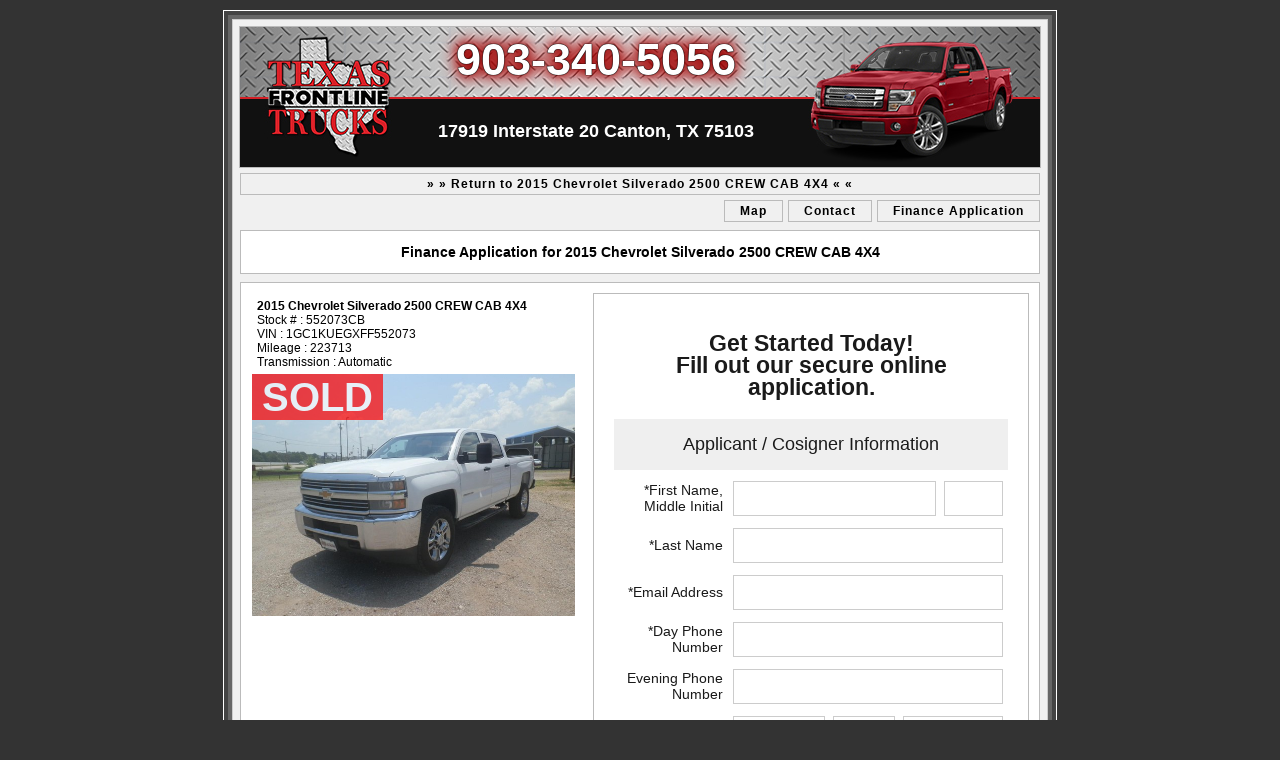

--- FILE ---
content_type: text/html;charset=UTF-8
request_url: https://www.iimanager.com/ar05/texasfrontlinetrucks_com/vehicle.cfm?vid=3966582&selid=2252&refby=dealersite&vehpg=credit&formid=974C96ADB2DBACD0341647C4BC9DA62B
body_size: 11297
content:
<!DOCTYPE html>
<html lang="en" style="background:#333;">
<head>

<title>Finance Application for 2015 Chevrolet Silverado 2500 CREW CAB 4X4</title>

<meta http-equiv="content-type" content="text/html;charset=utf-8">

<meta name="Keywords" content="Texas Frontline Trucks, Texas Frontline Trucks Used Cars, Texas Frontline Trucks Canton, Texas Frontline Trucks TX, Canton TX Used Cars, Canton TX Used Car Dealer"> 
<meta name="Description" content="Finance Application for 2015 Chevrolet Silverado 2500 CREW CAB 4X4. !! CREW CAB 4X4 !! 6.0L GAS ENGINE, NEW TIRES, LEATHER SEATS, POWER WINDOWS AND LOCKS, TILT AND CRUISE, FACTORY BRAKE CONTROLLER, USB PORT, BLUETOOTH, SPRAY IN BED LINER, RUNNING BOARDS AND MORE... Texas Frontline Trucks is pleased to offer you this well maintained 2015 Chevrolet Silverado 2500... This 3/4 Ton is in great condition inside and out, and according to the Carfax it has been very well maintained... This 2500 is powered by the prove and reliable 6.0L Vortec that all the power you need to get the job done... This one will NOT last too long... CALL TODAY!! and put this proven workhorse to work for you... View more photo&rsquo;s at www.texasfrontlinetrucks.com....  Thanks for the opportunity and I look forward to hearing from you...">
<meta name="Author" content="Texas Frontline Trucks">
<meta name="rating" content="Automotive">
<meta name="revisit-after" content="7 days">
<meta name="geo.position" content=";">
<meta name="ICBM" content=", ">
<meta name="geo.placename" content="Canton, TX">
 
<meta property="og:image" content="https://cloud.iimanager.com/vdata/texasfrontlinetrucks_com/3966582_x640_01.jpg?ts=20210614">
<link rel="image_src" type="image/jpeg" href="https://cloud.iimanager.com/vdata/texasfrontlinetrucks_com/3966582_x640_01.jpg?ts=20210614">
<meta property="og:image:type" content="image/jpeg"> 
<meta property="og:image:width" content="640"> 
<meta property="og:image:height" content="480">
<link href="https://www.cardealerhost.com/styles/style_eform.css" rel="stylesheet" type="text/css"> 
<script type="application/ld+json" data-ids="123456">
{
  "@context": "http://schema.org",
  "@type": "Vehicle",
  "url": "https://www.texasfrontlinetrucks.com/vehicle/used-2015-chevrolet-silverado-2500-crew-cab-4x4-3966582",
  "image": "https://cloud.iimanager.com/vdata/texasfrontlinetrucks_com/3966582_x640_01.jpg?ts=20210614",
  "name": "2015 Chevrolet Silverado 2500 CREW CAB 4X4",
  "bodyType": "Truck",
  "vehicleModelDate": "2015",
  "manufacturer": "Chevrolet",
  "model": "Silverado 2500 CREW CAB 4X4",
  "brand": "Chevrolet", "description": "View the 2015 Chevrolet Silverado 2500 CREW CAB 4X4 located at Texas Frontline Trucks", "sku": "552073CB", "mpn": "1GC1KUEGXFF552073",
  "offers": {
    "@type": "Offer",
    "price": "19998", 
    "priceCurrency": "USD",
    "url": "https://www.texasfrontlinetrucks.com/vehicle/used-2015-chevrolet-silverado-2500-crew-cab-4x4-3966582",
    "availability":  "Out of stock",
    "seller": {
      "@type": "AutoDealer",
      "name": "Texas Frontline Trucks",
      "image": "https://www.texasfrontlinetrucks.com/assets/images/sitescreen.jpg",
      "telephone": "903-340-5056",
      "priceRange": "Call For Price",
      "address": "17919 Interstate 20"
    }
  }
}
</script>


<link href="//www.iimanager.com/ar04/autodealerwebsites_com/system-styles-01.css" rel="stylesheet" type="text/css">
<link href="style_vehicle.css" rel="stylesheet" type="text/css">
<link href="style_inv.css" rel="stylesheet" type="text/css">


<style>
.ar_sold {font-weight: 700; position: absolute; padding: 3px 10px; font-size: 40px; line-height: 1em; top: .55em; opacity: 0.7;}
</style>



<script>
  var CarGurus = window.CarGurus || {}; window.CarGurus = CarGurus;
  CarGurus.DealRatingBadge = window.CarGurus.DealRatingBadge || {};
CarGurus.DealRatingBadge.options = {
 "style": "STYLE1",
 "minRating": "GOOD_PRICE",
 "defaultHeight": "60"
};

(function() {
    var script = document.createElement('script');
    script.src = "https://static.cargurus.com/js/api/en_US/1.0/dealratingbadge.js";
    script.async = true;
    var entry = document.getElementsByTagName('script')[0];
    entry.parentNode.insertBefore(script, entry);
})();
</script>

</head>
<body>

<div style="text-align:center;"><div style="width:834px;border:#ffffff 1px solid;margin-left:auto;margin-right:auto;"><div style="width:100%;border:#444444 4px solid;background-color:#666666;padding:4px;">

<div class="ar_main"><div class="ar_vp">


<a style="display:block;" href="https://www.texasfrontlinetrucks.com/">
<div id="ar_vpban" style="position:relative;">
<div style="position:absolute; top:-10px; right:44px; width:100%;">
<p style="color:white; font-size:1.5em; font-weight:900;"><span style=" display:block;font-size:2.5em; font-weight:900; color:white; text-shadow:0 0 1px #000, 0 0 1px #000, 0 0 1px #000, 0 0 10px #910000, 0 0 20px #910000, 0 0 15px #e90000; margin-bottom:35px;">903-340-5056</span>17919 Interstate 20 Canton, TX 75103</p>
</div>
<a href="https://www.texasfrontlinetrucks.com" title="Texas Frontline Trucks"><img src="images/vehicle_2252.jpg" alt="Texas Frontline Trucks" class="ar_vpban"></a></div></a>




<table style="width:800px;margin-bottom:5px;margin-top:5px;margin-left:auto;margin-right:auto;"><tr>
<td class="ar_nav" onmouseover="this.className='ar_navover'" onmouseout="this.className='ar_nav'"><a href="http://www.texasfrontlinetrucks.com/vehicle/used-2015-chevrolet-silverado-2500-crew-cab-4x4-3966582?refby=dealersite" class="ar_navlink">&raquo; &raquo; Return to 2015 Chevrolet Silverado 2500 CREW CAB 4X4 &laquo; &laquo;</a></td>
</tr></table> 



<table style="width:800px;margin-bottom:5px;margin-top:5px;margin-left:auto;margin-right:auto;"><tr>

<td style="width:100%;">&nbsp;</td>
<td class="ar_nav" onmouseover="this.className='ar_navover'" onmouseout="this.className='ar_nav'"><a href="https://www.texasfrontlinetrucks.com/vehicle?vid=3966582&amp;selid=2252&amp;refby=dealersite&amp;vehpg=location" class="ar_navlink">Map</a></td>
<td style="width:8px;">&nbsp;</td>
<td class="ar_nav" onmouseover="this.className='ar_navover'" onmouseout="this.className='ar_nav'"><a href="https://www.texasfrontlinetrucks.com/vehicle?vid=3966582&amp;selid=2252&amp;refby=dealersite&amp;vehpg=contact" class="ar_navlink">Contact</a></td>
<td style="width:8px;">&nbsp;</td>
<td class="ar_nav" onmouseover="this.className='ar_navover'" onmouseout="this.className='ar_nav'"><a href="https://www.iimanager.com/ar05/texasfrontlinetrucks_com/vehicle.cfm?vid=3966582&amp;selid=2252&amp;refby=dealersite&amp;vehpg=credit&amp;formid=974C96ADB2DBACD0341647C4BC9DA62B" class="ar_navlink">Finance Application</a></td>

</tr></table>

 

<table class="contentblock"><tr>
<td><a name="vptitle"></a><h1 class="ar_vehtitle">Finance Application for 2015 Chevrolet Silverado 2500 CREW CAB 4X4</h1></td>
</tr></table> 

<table class="contentblock"><tr><td style="padding:10px;"> 
<div class="form-page-left"><div class="vehONE" onmouseover="this.className='vehONEover'" onmouseout="this.className='vehONE'">

<div class="vehdataONE" onmouseover="this.className='vehdataONEover'" onmouseout="this.className='vehdataONE'"><b>2015 Chevrolet Silverado 2500 CREW CAB 4X4</b><br>Stock # : 552073CB<br>VIN : 1GC1KUEGXFF552073<br>Mileage : 223713<br>Transmission : Automatic</div>

<div class="vehpicONE">
<div class="ar_sold">SOLD</div> 

<a href="http://www.texasfrontlinetrucks.com/vehicle/used-2015-chevrolet-silverado-2500-crew-cab-4x4-3966582"><img src="https://cloud.iimanager.com/vdata/texasfrontlinetrucks_com/3966582_x640_01.jpg?ts=20210614" alt="Chevrolet Silverado 2500 CREW CAB 4X4 - 2015 Chevrolet Silverado 2500 CREW CAB 4X4 - 2015 Chevrolet CREW CAB 4X4" class="vehpicONE"></a>
</div>

</div><div class="undoreset"></div></div>
<div class="form-page-right">


<script type="text/javascript">
function isNumber(n) {
  return !isNaN(parseFloat(n)) && isFinite(n);
}

function formcheck() { 

var FormOK=true 



if (document.uberform.ReadPrivacyPolicy.checked == false) {
document.uberform.ReadPrivacyPolicy.focus();
document.uberform.sendform.value='Submit'; 
alert("After you have read and accepted our privacy policy, please check the appropriate box before submitting.");
FormOK=false;
return FormOK;
}


if (document.getElementById('firstname').value=="") { document.getElementById('firstname').className='arform_textfield_required';FormOK=false; } 


if (document.getElementById('lastname').value=="") { document.getElementById('lastname').className='arform_textfield_required';FormOK=false; } 


if (document.getElementById('email').value=="") { document.getElementById('email').className='arform_textfield_required';FormOK=false; } 


if (document.getElementById('phone1').value=="") { document.getElementById('phone1').className='arform_textfield_required';FormOK=false; } 
 
if (document.uberform.ssn1.value.length!=3) { document.uberform.ssn1.className='arform_textfield_required';FormOK=false; } 
if (document.uberform.ssn2.value.length!=2) { document.uberform.ssn2.className='arform_textfield_required';FormOK=false; } 
if (document.uberform.ssn3.value.length!=4) { document.uberform.ssn3.className='arform_textfield_required';FormOK=false; } 


if (document.getElementById('license').value=="") { document.getElementById('license').className='arform_textfield_required';FormOK=false; } 


if (document.getElementById('AR17-famref1namephone').value=="") { document.getElementById('AR17-famref1namephone').className='arform_textfield_required';FormOK=false; } 


if (document.getElementById('AR18-famref1address').value=="") { document.getElementById('AR18-famref1address').className='arform_textfield_required';FormOK=false; } 


if (document.getElementById('AR19-famref1citystatezip').value=="") { document.getElementById('AR19-famref1citystatezip').className='arform_textfield_required';FormOK=false; } 


if (document.getElementById('AR20-famref2namephone').value=="") { document.getElementById('AR20-famref2namephone').className='arform_textfield_required';FormOK=false; } 


if (document.getElementById('AR21-famref2address').value=="") { document.getElementById('AR21-famref2address').className='arform_textfield_required';FormOK=false; } 


if (document.getElementById('AR22-famref2citystatezip').value=="") { document.getElementById('AR22-famref2citystatezip').className='arform_textfield_required';FormOK=false; } 


if (document.getElementById('AR23-friendref1namephone').value=="") { document.getElementById('AR23-friendref1namephone').className='arform_textfield_required';FormOK=false; } 


if (document.getElementById('AR24-friendref1address').value=="") { document.getElementById('AR24-friendref1address').className='arform_textfield_required';FormOK=false; } 


if (document.getElementById('AR25-friendref1citystatezip').value=="") { document.getElementById('AR25-friendref1citystatezip').className='arform_textfield_required';FormOK=false; } 


if (document.getElementById('AR26-friendref2namephone').value=="") { document.getElementById('AR26-friendref2namephone').className='arform_textfield_required';FormOK=false; } 


if (document.getElementById('AR27-friendref2address').value=="") { document.getElementById('AR27-friendref2address').className='arform_textfield_required';FormOK=false; } 


if (document.getElementById('AR28-friendref2citystatezip').value=="") { document.getElementById('AR28-friendref2citystatezip').className='arform_textfield_required';FormOK=false; } 

if (document.uberform.inqzip.value!="" && isNumber(document.uberform.inqzip.value)==false) { 
document.uberform.inqzip.className='arform_textfield_required';
alert('Zip Code must be a number.'); 
FormOK=false;
} 
 
var tldregex=/^(com|net|org|edu|int|mil|gov|arpa|biz|cc|aero|name|coop|info|pro|museum)$/;
var domainregex=/^[a-zA-Z0-9._-]+@([a-zA-Z0-9.-]+\.)+[a-zA-Z0-9.-]{2,4}$/;
var theemail=document.uberform.email.value; 
var domainarray=theemail.split(".");
var thetld=domainarray[domainarray.length-1]; 
thetld=thetld.toLowerCase(); 
if (theemail.length>=1) { 
if ( thetld.length!=2 && thetld.search(tldregex)==-1 || domainregex.test(theemail)==false ) { 
document.uberform.email.className='arform_textfield_required';
// document.uberform.email.focus(); // conflicts with className change - removed
alert('Email address does not seem to be valid.'); 
FormOK=false;
}
}


if (FormOK==false) { 
document.uberform.sendform.value='Submit'; 
alert('Please check the highlighted fields...\n\nAdditional information is required.'); 
}

return FormOK;
}


</script>

<div class="forms-container forms-container-custom">


<h2 class="forms-heading">Get Started Today!<br>Fill out our secure online application.</h2> 

<form id="uberform" name="uberform" action="https://www.iimanager.com/ar05/texasfrontlinetrucks_com/vehicle.cfm?vid=3966582&selid=2252&refby=dealersite&vehpg=credit&formid=974C96ADB2DBACD0341647C4BC9DA62B" method="post" onsubmit="return formcheck();" style="margin:0px;"><div class="arform_splitter1">

<div class="ar_form_sub ar_ApplicantCosignerInformation"><!-- start sub --> 

<h3>Applicant / Cosigner Information</h3>

<div><label>*First Name, Middle Initial</label><div><input type="text" name="firstname" id="firstname" maxlength="20" value="" class="ar_form_firstname"><input type="text" name="middleinitial" id="middleinitial" maxlength="1" value="" class="ar_form_middleinitial"></div></div>

<div><label>*Last Name</label><div><input type="text" name="lastname" id="lastname" maxlength="20" value=""></div></div>

<div><label>*Email Address</label><div><input type="text" name="email" id="email" maxlength="50" value=""></div></div>

<div><label>*Day Phone Number</label><div><input type="text" name="phone1" id="phone1" maxlength="20" value=""></div></div>

<div><label>Evening Phone Number</label><div><input type="text" name="phone2" id="phone2" maxlength="20" value=""></div></div>

<div><label>Date of Birth</label><div><select name="birthmonth" id="birthmonth" size="1" class="ar_form_birthMonth">
<option value="00">&nbsp;</option><option value="January">Jan</option><option value="February">Feb</option><option value="March">Mar</option><option value="April">Apr</option><option value="May">May</option><option value="June">Jun</option><option value="July">Jul</option><option value="August">Aug</option><option value="September">Sep</option><option value="October">Oct</option><option value="November">Nov</option><option value="December">Dec</option> 
</select><select name="birthday" id="birthday" size="1" class="ar_form_birthDay"><option value="00">&nbsp;</option><option value="01">1</option><option value="02">2</option><option value="03">3</option><option value="04">4</option><option value="05">5</option><option value="06">6</option><option value="07">7</option><option value="08">8</option><option value="09">9</option><option value="10">10</option><option value="11">11</option><option value="12">12</option><option value="13">13</option><option value="14">14</option><option value="15">15</option><option value="16">16</option><option value="17">17</option><option value="18">18</option><option value="19">19</option><option value="20">20</option><option value="21">21</option><option value="22">22</option><option value="23">23</option><option value="24">24</option><option value="25">25</option><option value="26">26</option><option value="27">27</option><option value="28">28</option><option value="29">29</option><option value="30">30</option><option value="31">31</option></select><select name="birthyear" id="birthyear" size="1" class="ar_form_birthYear"><option value="0000">&nbsp;</option><option value="2011">2011</option><option value="2010">2010</option><option value="2009">2009</option><option value="2008">2008</option><option value="2007">2007</option><option value="2006">2006</option><option value="2005">2005</option><option value="2004">2004</option><option value="2003">2003</option><option value="2002">2002</option><option value="2001">2001</option><option value="2000">2000</option><option value="1999">1999</option><option value="1998">1998</option><option value="1997">1997</option><option value="1996">1996</option><option value="1995">1995</option><option value="1994">1994</option><option value="1993">1993</option><option value="1992">1992</option><option value="1991">1991</option><option value="1990">1990</option><option value="1989">1989</option><option value="1988">1988</option><option value="1987">1987</option><option value="1986">1986</option><option value="1985">1985</option><option value="1984">1984</option><option value="1983">1983</option><option value="1982">1982</option><option value="1981">1981</option><option value="1980">1980</option><option value="1979">1979</option><option value="1978">1978</option><option value="1977">1977</option><option value="1976">1976</option><option value="1975">1975</option><option value="1974">1974</option><option value="1973">1973</option><option value="1972">1972</option><option value="1971">1971</option><option value="1970">1970</option><option value="1969">1969</option><option value="1968">1968</option><option value="1967">1967</option><option value="1966">1966</option><option value="1965">1965</option><option value="1964">1964</option><option value="1963">1963</option><option value="1962">1962</option><option value="1961">1961</option><option value="1960">1960</option><option value="1959">1959</option><option value="1958">1958</option><option value="1957">1957</option><option value="1956">1956</option><option value="1955">1955</option><option value="1954">1954</option><option value="1953">1953</option><option value="1952">1952</option><option value="1951">1951</option><option value="1950">1950</option><option value="1949">1949</option><option value="1948">1948</option><option value="1947">1947</option><option value="1946">1946</option><option value="1945">1945</option><option value="1944">1944</option><option value="1943">1943</option><option value="1942">1942</option><option value="1941">1941</option><option value="1940">1940</option><option value="1939">1939</option><option value="1938">1938</option><option value="1937">1937</option><option value="1936">1936</option><option value="1935">1935</option><option value="1934">1934</option><option value="1933">1933</option><option value="1932">1932</option><option value="1931">1931</option><option value="1930">1930</option><option value="1929">1929</option><option value="1928">1928</option><option value="1927">1927</option><option value="1926">1926</option><option value="1925">1925</option><option value="1924">1924</option><option value="1923">1923</option><option value="1922">1922</option><option value="1921">1921</option><option value="1920">1920</option><option value="1919">1919</option><option value="1918">1918</option><option value="1917">1917</option><option value="1916">1916</option><option value="1915">1915</option><option value="1914">1914</option><option value="1913">1913</option><option value="1912">1912</option><option value="1911">1911</option> 
</select></div></div>

<div><label>*Social Security Number</label><div><input type="text" name="SSN1" id="ssn1" maxlength="3" style="text-align:center;" value="" class="ar_form_soc1"><span class="ar_form_dashSign">-</span><input type="text" name="SSN2" id="ssn2" maxlength="2" style="text-align:center;" value="" class="ar_form_soc2"><span class="ar_form_dashSign">-</span><input type="text" name="SSN3" id="ssn3" maxlength="4" style="text-align:center;" value="" class="ar_form_soc3"></div></div>

<div><label>*Driver's License</label><div><input type="text" name="license" id="license" maxlength="20" value=""></div></div>

<div><label>License Issued By Which State?</label><div><input type="text" name="AR01-dlstateofissue" id="AR01-dlstateofissue" value="" maxlength="50"></div></div>

<div><label>License Expiration Date</label><div><input type="text" name="AR02-dlexpiration" id="AR02-dlexpiration" value="" maxlength="50"></div></div>

<div class="ar_form_rads"><label>Are You a U.S. Citizen?</label>
<div class="ar_form_rad"><input type="radio" name="AR03citizen" id="AR03citizen1" value="Yes"><label for="AR03citizen1" style="cursor:pointer;">Yes</label></div> <div class="ar_form_rad"><input type="radio" name="AR03citizen" id="AR03citizen2" value="No"><label for="AR03citizen2" style="cursor:pointer;">No</label></div>
</div>

<!-- / sub --></div><div class="ar_form_sub ar_EmploymentInformation"><!-- start sub --> 

<h3>Employment Information</h3>

<div><label>Employment Status</label>
<div><select name="employmentstatus" id="employmentstatus" size="1"><option value="" selected="selected">&nbsp;</option><option value="Employed Full Time">Employed Full Time</option><option value="Employed Part Time">Employed Part Time</option><option value="Self Employed">Self Employed</option><option value="Temp Service">Temp Service</option><option value="Unemployed">Unemployed</option><option value="Student">Student</option><option value="Retired">Retired</option><option value="Fixed Income">Fixed Income</option><option value="Homemaker">Homemaker</option><option value="Other">Other</option>
</select></div></div>

<div><label>Position</label><div><input type="text" name="occupation" id="occupation" maxlength="55" value=""></div></div>

<div><label>Employer</label><div><input type="text" name="employer" id="employer" maxlength="55" value=""></div></div>

<div><label>Employer Address</label><div><input type="text" name="AR04-empaddress" id="AR04-empaddress" value="" maxlength="50"></div></div>

<div><label>Employer City, State, Zip</label><div><input type="text" name="AR05-empcitystatezip" id="AR05-empcitystatezip" value="" maxlength="50"></div></div>

<div><label>Supervisor</label><div><input type="text" name="AR06-supervisor" id="AR06-supervisor" value="" maxlength="50"></div></div>

<div><label>Supervisor Phone Number</label><div><input type="text" name="bizphone" id="bizphone" value=""></div></div>

<div><label>Employment Start Date</label><div><select name="empstartmonth" id="empstartmonth" size="1" class="ar_form_empstartmonth">
<option value="00">&nbsp;</option><option value="January">January</option><option value="February">February</option><option value="March">March</option><option value="April">April</option><option value="May">May</option><option value="June">June</option><option value="July">July</option><option value="August">August</option><option value="September">September</option><option value="October">October</option><option value="November">November</option><option value="December">December</option></select><select name="empstartyear" id="empstartyear" size="1" class="ar_form_empstartyear"><option value="0000">&nbsp;</option>
<option value="2026">2026</option><option value="2025">2025</option><option value="2024">2024</option><option value="2023">2023</option><option value="2022">2022</option><option value="2021">2021</option><option value="2020">2020</option><option value="2019">2019</option><option value="2018">2018</option><option value="2017">2017</option><option value="2016">2016</option><option value="2015">2015</option><option value="2014">2014</option><option value="2013">2013</option><option value="2012">2012</option><option value="2011">2011</option><option value="2010">2010</option><option value="2009">2009</option><option value="2008">2008</option><option value="2007">2007</option><option value="2006">2006</option><option value="2005">2005</option><option value="2004">2004</option><option value="2003">2003</option><option value="2002">2002</option><option value="2001">2001</option><option value="2000">2000</option><option value="1999">1999</option><option value="1998">1998</option><option value="1997">1997</option><option value="1996">1996</option><option value="1995">1995</option><option value="1994">1994</option><option value="1993">1993</option><option value="1992">1992</option><option value="1991">1991</option><option value="1990">1990</option><option value="1989">1989</option><option value="1988">1988</option><option value="1987">1987</option><option value="1986">1986</option><option value="1985">1985</option><option value="1984">1984</option><option value="1983">1983</option><option value="1982">1982</option><option value="1981">1981</option><option value="1980">1980</option><option value="1979">1979</option><option value="1978">1978</option><option value="1977">1977</option><option value="1976">1976</option><option value="1975">1975</option><option value="1974">1974</option><option value="1973">1973</option><option value="1972">1972</option><option value="1971">1971</option><option value="1970">1970</option><option value="1969">1969</option><option value="1968">1968</option><option value="1967">1967</option><option value="1966">1966</option><option value="1965">1965</option><option value="1964">1964</option><option value="1963">1963</option><option value="1962">1962</option><option value="1961">1961</option><option value="1960">1960</option><option value="1959">1959</option><option value="1958">1958</option><option value="1957">1957</option><option value="1956">1956</option><option value="1955">1955</option><option value="1954">1954</option><option value="1953">1953</option><option value="1952">1952</option><option value="1951">1951</option><option value="1950">1950</option><option value="1949">1949</option><option value="1948">1948</option><option value="1947">1947</option><option value="1946">1946</option><option value="1945">1945</option><option value="1944">1944</option><option value="1943">1943</option><option value="1942">1942</option><option value="1941">1941</option><option value="1940">1940</option><option value="1939">1939</option><option value="1938">1938</option><option value="1937">1937</option><option value="1936">1936</option><option value="1935">1935</option><option value="1934">1934</option><option value="1933">1933</option><option value="1932">1932</option><option value="1931">1931</option><option value="1930">1930</option><option value="1929">1929</option><option value="1928">1928</option><option value="1927">1927</option><option value="1926">1926</option></select></div></div>

<div><label>Gross Salary Before Taxes</label><div><span class="ar_form_moneySign">$</span><input type="text" name="salary" id="salary" maxlength="6" style="text-align:center;" value="" class="ar_form_salary"><span class="ar_form_per">per</span><select name="salaryper" id="salaryper" size="1" class="ar_form_salaryper"><option value="">&nbsp;</option><option value="Year">Year</option><option value="Month">Month</option><option value="Week">Week</option></select></div></div>

<!-- / sub --></div><div class="ar_form_sub ar_PreviousEmploymentifcurrentlessthan3years"><!-- start sub --> 

<h3>Previous Employment (if current less than 3 years)</h3>

<div><label>Previous Employer</label><div><input type="text" name="AR07-prevemployer" id="AR07-prevemployer" value="" maxlength="50"></div></div>

<div><label>Previous Position</label><div><input type="text" name="AR08-prevposition" id="AR08-prevposition" value="" maxlength="50"></div></div>

<div><label>Previous Supervisor</label><div><input type="text" name="AR09-prevsuper" id="AR09-prevsuper" value="" maxlength="50"></div></div>

<div><label>Previous Employer Phone</label><div><input type="text" name="AR10-prevempphone" id="AR10-prevempphone" value="" maxlength="50"></div></div>

<!-- / sub --></div><div class="ar_form_sub ar_HousingInformation"><!-- start sub --> 

<h3>Housing Information</h3>

<div><label>Residence Status</label><div><select name="residencestatus" id="residencestatus" size="1">
<option value="">&nbsp;</option><option value="Rent">Rent</option><option value="Own">Own</option><option value="Military Housing">Military Housing</option><option value="Live with Parents">Live with Parents</option><option value="Other">Other</option></select></div></div>

<div><label>Residence Move-in Date</label><div><select name="residencemonth" id="residencemonth" size="1" class="ar_form_residencemonth">
<option value="00">&nbsp;</option><option value="January">January</option><option value="February">February</option><option value="March">March</option><option value="April">April</option><option value="May">May</option><option value="June">June</option><option value="July">July</option><option value="August">August</option><option value="September">September</option><option value="October">October</option><option value="November">November</option><option value="December">December</option></select><select name="residenceyear" id="residenceyear" size="1" class="ar_form_residenceyear"><option value="0000">&nbsp;</option><option value="2026">2026</option><option value="2025">2025</option><option value="2024">2024</option><option value="2023">2023</option><option value="2022">2022</option><option value="2021">2021</option><option value="2020">2020</option><option value="2019">2019</option><option value="2018">2018</option><option value="2017">2017</option><option value="2016">2016</option><option value="2015">2015</option><option value="2014">2014</option><option value="2013">2013</option><option value="2012">2012</option><option value="2011">2011</option><option value="2010">2010</option><option value="2009">2009</option><option value="2008">2008</option><option value="2007">2007</option><option value="2006">2006</option><option value="2005">2005</option><option value="2004">2004</option><option value="2003">2003</option><option value="2002">2002</option><option value="2001">2001</option><option value="2000">2000</option><option value="1999">1999</option><option value="1998">1998</option><option value="1997">1997</option><option value="1996">1996</option><option value="1995">1995</option><option value="1994">1994</option><option value="1993">1993</option><option value="1992">1992</option><option value="1991">1991</option><option value="1990">1990</option><option value="1989">1989</option><option value="1988">1988</option><option value="1987">1987</option><option value="1986">1986</option><option value="1985">1985</option><option value="1984">1984</option><option value="1983">1983</option><option value="1982">1982</option><option value="1981">1981</option><option value="1980">1980</option><option value="1979">1979</option><option value="1978">1978</option><option value="1977">1977</option><option value="1976">1976</option><option value="1975">1975</option><option value="1974">1974</option><option value="1973">1973</option><option value="1972">1972</option><option value="1971">1971</option><option value="1970">1970</option><option value="1969">1969</option><option value="1968">1968</option><option value="1967">1967</option><option value="1966">1966</option><option value="1965">1965</option><option value="1964">1964</option><option value="1963">1963</option><option value="1962">1962</option><option value="1961">1961</option><option value="1960">1960</option><option value="1959">1959</option><option value="1958">1958</option><option value="1957">1957</option><option value="1956">1956</option><option value="1955">1955</option><option value="1954">1954</option><option value="1953">1953</option><option value="1952">1952</option><option value="1951">1951</option><option value="1950">1950</option><option value="1949">1949</option><option value="1948">1948</option><option value="1947">1947</option><option value="1946">1946</option><option value="1945">1945</option><option value="1944">1944</option><option value="1943">1943</option><option value="1942">1942</option><option value="1941">1941</option><option value="1940">1940</option><option value="1939">1939</option><option value="1938">1938</option><option value="1937">1937</option><option value="1936">1936</option><option value="1935">1935</option><option value="1934">1934</option><option value="1933">1933</option><option value="1932">1932</option><option value="1931">1931</option><option value="1930">1930</option><option value="1929">1929</option><option value="1928">1928</option><option value="1927">1927</option><option value="1926">1926</option></select></div></div>

<div><label>Address</label><div><input type="text" name="address" id="address" maxlength="50" value=""></div></div>

<div><label>City, State, Zip</label><div><input type="text" name="inqcity" id="inqcity" maxlength="25" value="" class="ar_form_inqcity"><select name="inqstate" id="inqstate" size="1" class="ar_form_inqstate"><option value="" selected>state</option><option value="AL">Alabama</option><option value="AK">Alaska</option><option value="AZ">Arizona</option><option value="AR">Arkansas</option><option value="CA">California</option><option value="CO">Colorado</option><option value="CT">Connecticut</option><option value="DE">Delaware</option><option value="DC">District of Columbia</option><option value="FL">Florida</option><option value="GA">Georgia</option><option value="HI">Hawaii</option><option value="ID">Idaho</option><option value="IL">Illinois</option><option value="IN">Indiana</option><option value="IA">Iowa</option><option value="KS">Kansas</option><option value="KY">Kentucky</option><option value="LA">Louisiana</option><option value="ME">Maine</option><option value="MD">Maryland</option><option value="MA">Massachusetts</option><option value="MI">Michigan</option><option value="MN">Minnesota</option><option value="MS">Mississippi</option><option value="MO">Missouri</option><option value="MT">Montana</option><option value="NE">Nebraska</option><option value="NV">Nevada</option><option value="NH">New Hampshire</option><option value="NJ">New Jersey</option><option value="NM">New Mexico</option><option value="NY">New York</option><option value="NC">North Carolina</option><option value="ND">North Dakota</option><option value="OH">Ohio</option><option value="OK">Oklahoma</option><option value="OR">Oregon</option><option value="PA">Pennsylvania</option><option value="RI">Rhode Island</option><option value="SC">South Carolina</option><option value="SD">South Dakota</option><option value="TN">Tennessee</option><option value="TX">Texas</option><option value="UT">Utah</option><option value="VT">Vermont</option><option value="VA">Virginia</option><option value="WA">Washington</option><option value="WV">West Virginia</option><option value="WI">Wisconsin</option><option value="WY">Wyoming</option></select><input type="text" name="inqzip" id="inqzip" maxlength="5" value="" class="ar_form_inqzip"></div>
 
</div>

<div><label>Rent / Mortgage Payment</label><div><span class="ar_form_moneySign">$</span><input type="text" name="housingpayment" id="housingpayment" maxlength="8" value="" class="ar_form_housingpayment"><span class="ar_form_perMonth"> per month</span></div></div>

<div><label>Landlord / Mortgage Co. Name</label><div><input type="text" name="AR11-landlordname" id="AR11-landlordname" value="" maxlength="50"></div></div>

<div><label>Landlord / Mortgage Phone</label><div><input type="text" name="AR12-landlordphone" id="AR12-landlordphone" value="" maxlength="50"></div></div>

<!-- / sub --></div><div class="ar_form_sub ar_PreviousHousingifcurrentlessthan3years"><!-- start sub --> 

<h3>Previous Housing (if current less than 3 years)</h3>

<div><label>Previous Address</label><div><input type="text" name="AR13-prevaddress" id="AR13-prevaddress" value="" maxlength="50"></div></div>

<div><label>Previous City, State, Zip</label><div><input type="text" name="AR14-prevcitystatezip" id="AR14-prevcitystatezip" value="" maxlength="50"></div></div>

<!-- / sub --></div><div class="ar_form_sub ar_AssetsampOtherIncomeprovideamountandsource"><!-- start sub --> 

<h3>Assets &amp; Other Income (provide amount and source)</h3>

<div><label>Cash or Savings</label><div><input type="text" name="AR15-cashassets" id="AR15-cashassets" value="" maxlength="50"></div></div>

<div><label>Other Income</label><div><input type="text" name="AR16-otherincome" id="AR16-otherincome" value="" maxlength="50"></div></div>

<!-- / sub --></div><div class="ar_form_sub ar_REFERENCESFamilyMembersLocalifPossible"><!-- start sub --> 

<h3>REFERENCES: Family Members, Local if Possible</h3>

<div><label>*Family Ref #1 Name, Phone</label><div><input type="text" name="AR17-famref1namephone" id="AR17-famref1namephone" value="" maxlength="50"></div></div>

<div><label>*Family Ref #1 Address</label><div><input type="text" name="AR18-famref1address" id="AR18-famref1address" value="" maxlength="50"></div></div>

<div><label>*Family Ref #1 City, State, Zip</label><div><input type="text" name="AR19-famref1citystatezip" id="AR19-famref1citystatezip" value="" maxlength="50"></div></div>

<div><label>*Family Ref #2 Name, Phone</label><div><input type="text" name="AR20-famref2namephone" id="AR20-famref2namephone" value="" maxlength="50"></div></div>

<div><label>*Family Ref #2 Address</label><div><input type="text" name="AR21-famref2address" id="AR21-famref2address" value="" maxlength="50"></div></div>

<div><label>*Family Ref #2 City, State, Zip</label><div><input type="text" name="AR22-famref2citystatezip" id="AR22-famref2citystatezip" value="" maxlength="50"></div></div>

<!-- / sub --></div><div class="ar_form_sub ar_REFERENCESFriendsLocalifPossible"><!-- start sub --> 

<h3>REFERENCES: Friends, Local if Possible</h3>

<div><label>*Friend Ref #3 Name, Phone</label><div><input type="text" name="AR23-friendref1namephone" id="AR23-friendref1namephone" value="" maxlength="50"></div></div>

<div><label>*Friend Ref #3 Address</label><div><input type="text" name="AR24-friendref1address" id="AR24-friendref1address" value="" maxlength="50"></div></div>

<div><label>*Friend Ref #3 City, State, Zip</label><div><input type="text" name="AR25-friendref1citystatezip" id="AR25-friendref1citystatezip" value="" maxlength="50"></div></div>

<div><label>*Friend Ref #4 Name, Phone</label><div><input type="text" name="AR26-friendref2namephone" id="AR26-friendref2namephone" value="" maxlength="50"></div></div>

<div><label>*Friend Ref #4 Address</label><div><input type="text" name="AR27-friendref2address" id="AR27-friendref2address" value="" maxlength="50"></div></div>

<div><label>*Friend Ref #4 City, State, Zip</label><div><input type="text" name="AR28-friendref2citystatezip" id="AR28-friendref2citystatezip" value="" maxlength="50"></div></div>

<!-- / sub --></div><div class="ar_form_sub ar_LoansorOtherObligationsbrprovideamountowedampmonthlypayments"><!-- start sub --> 

<h3>Loans or Other Obligations<br>(provide amount owed &amp; monthly payments)</h3>

<div><label>Other Auto Loans</label><div><input type="text" name="AR29-autoloans" id="AR29-autoloans" value="" maxlength="50"></div></div>

<div><label>Real Estate</label><div><input type="text" name="AR30-realestate" id="AR30-realestate" value="" maxlength="50"></div></div>

<div><label>Credit Card</label><div><input type="text" name="AR31-creditcard" id="AR31-creditcard" value="" maxlength="50"></div></div>

<div><label>Cosigner on Another Loan</label><div><input type="text" name="AR32-cosigner" id="AR32-cosigner" value="" maxlength="50"></div></div>

<div><label>Other (describe source)</label><div><input type="text" name="AR33-other" id="AR33-other" value="" maxlength="50"></div></div>

<!-- / sub --></div><div class="ar_form_sub ar_AnswerYesorNobrifyespleaseexplaininthecommentsboxbelow"><!-- start sub --> 

<h3>Answer Yes or No.<br>(if yes, please explain in the comments box below)</h3>

<div class="ar_form_rads"><label>Are you a part of a lawsuit?</label>
<div class="ar_form_rad"><input type="radio" name="AR34lawsuit" id="AR34lawsuit1" value="Yes"><label for="AR34lawsuit1" style="cursor:pointer;">Yes</label></div> <div class="ar_form_rad"><input type="radio" name="AR34lawsuit" id="AR34lawsuit2" value="No"><label for="AR34lawsuit2" style="cursor:pointer;">No</label></div>
</div>

<div class="ar_form_rads"><label>Are there any outstanding judgments against you?</label>
<div class="ar_form_rad"><input type="radio" name="AR35judgments" id="AR35judgments1" value="Yes"><label for="AR35judgments1" style="cursor:pointer;">Yes</label></div> <div class="ar_form_rad"><input type="radio" name="AR35judgments" id="AR35judgments2" value="No"><label for="AR35judgments2" style="cursor:pointer;">No</label></div>
</div>

<div class="ar_form_rads"><label>Have you ever or are you now preparing to declare bankruptcy?</label>
<div class="ar_form_rad"><input type="radio" name="AR36bankruptcy" id="AR36bankruptcy1" value="Yes"><label for="AR36bankruptcy1" style="cursor:pointer;">Yes</label></div> <div class="ar_form_rad"><input type="radio" name="AR36bankruptcy" id="AR36bankruptcy2" value="No"><label for="AR36bankruptcy2" style="cursor:pointer;">No</label></div>
</div>

<div class="ar_form_rads"><label>Is any part of the down payment borrowed?</label>
<div class="ar_form_rad"><input type="radio" name="AR37borroweddown" id="AR37borroweddown1" value="Yes"><label for="AR37borroweddown1" style="cursor:pointer;">Yes</label></div> <div class="ar_form_rad"><input type="radio" name="AR37borroweddown" id="AR37borroweddown2" value="No"><label for="AR37borroweddown2" style="cursor:pointer;">No</label></div>
</div>

<div class="ar_form_rads"><label>Are you paying alimony? <span style="color:#f00;">*</span></label>
<div class="ar_form_rad"><input type="radio" name="AR38alimony" id="AR38alimony1" value="Yes"><label for="AR38alimony1" style="cursor:pointer;">Yes</label></div> <div class="ar_form_rad"><input type="radio" name="AR38alimony" id="AR38alimony2" value="No"><label for="AR38alimony2" style="cursor:pointer;">No</label></div>
</div>

<div class="ar_form_rads"><label>Are you paying / collecting child support? <span style="color:#f00;">*</span></label>
<div class="ar_form_rad"><input type="radio" name="AR39childsupport" id="AR39childsupport1" value="Yes"><label for="AR39childsupport1" style="cursor:pointer;">Yes</label></div> <div class="ar_form_rad"><input type="radio" name="AR39childsupport" id="AR39childsupport2" value="No"><label for="AR39childsupport2" style="cursor:pointer;">No</label></div>
</div>

<div class="ar_form_rads"><label>Are you delinquent / in default on any federal debt, financial obligation, bond, or loan guarantee?</label>
<div class="ar_form_rad"><input type="radio" name="AR40delinquentdefault" id="AR40delinquentdefault1" value="Yes"><label for="AR40delinquentdefault1" style="cursor:pointer;">Yes</label></div> <div class="ar_form_rad"><input type="radio" name="AR40delinquentdefault" id="AR40delinquentdefault2" value="No"><label for="AR40delinquentdefault2" style="cursor:pointer;">No</label></div>
</div>

<div class="ar_form_rads"><label>Have you had property foreclosed / repossessed or given title or deed in lieu thereof in the past 7 years?</label>
<div class="ar_form_rad"><input type="radio" name="AR41foreclose" id="AR41foreclose1" value="Yes"><label for="AR41foreclose1" style="cursor:pointer;">Yes</label></div> <div class="ar_form_rad"><input type="radio" name="AR41foreclose" id="AR41foreclose2" value="No"><label for="AR41foreclose2" style="cursor:pointer;">No</label></div>
</div>

<div><label class="ar_form_fullwidth">Explain Any "Yes" Answers from Above</label>
<div class="ar_form_fullwidth"><textarea name="AR42-explain" rows="5" cols="20"></textarea></div></div>

<!-- / sub --></div> 
<div class="ar_form_fullwidth arform_text_disclaimer"><input name="ReadPrivacyPolicy" type="checkbox" id="ReadPrivacyPolicy" value="yes" style="width:13px;margin-left:6px;margin-right:10px;float:left;">Terms : I hereby apply for the loan/credit on the appropriate vehicle. I certify that I made no falsifications or misrepresentations in this loan application or in any related documents, all information is true and complete, and did not omit any important information. I agree that any property securing the loan or credit will not be used for any illegal or restricted purpose. Lender is authorized to verify with other parties and to make any investigation of my credit, either directly or through any agency employed by Lender for that purpose. Lender may disclose to any other interested parties information as to Lender's experiences or transactions with my account. I understand that Lender will retain this application and any other credit information Lender receives, even if no loan or credit is granted. These representations and authorizations extend not only to Lender, but also to any insurer of the loan and to whom Lender may sell all or any part of this loan or credit. I further authorize Lender to provide to any such insurer or investor any information and documentation that they may request with respect to my application, credit or loan. You understand as a condition of sale, your vehicle will be equipped with an electronic tracking device installed on the vehicle that will be used to find the vehicle if you default on your contractual obligations.<br><br>*Alimony, Child Support, or other Separate Maintenance Income need not be revealed if you do not wish to have it considered as a basis for repaying this obligation.</div>

<div class="ar_form_fullwidth">
<input type="hidden" name="lockbox" id="lockbox" value="">
<input type="hidden" name="keycode" id="keycode" value="">
<input type="hidden" name="formid" value="974C96ADB2DBACD0341647C4BC9DA62B">

<input type="submit" name="sendform" class="arform_button" value="Click Here to Submit Your Application NOW" onclick="this.value='processing...';">
</div>

</div></form>

<div style="clear:both;"></div>




</div>


<script type="text/javascript">
document.getElementById('lockbox').value='0.460706056593';
document.getElementById('keycode').value='020342012420267F0727DDD898965A9562C5616CE1FAD4';


</script>

</div>
</td></tr></table>

</div>
</div>

</div></div></div>  

<div style="margin-left:auto;margin-right:auto;"><table class="ar_dnav"><tr>
<td style="float:left;"><h5 class="arh5"><a href="https://www.texasfrontlinetrucks.com/sitemap.html" class="ar">sitemap</a></h5></td>
<td style="float:right;"><h5 class="arh5"><a href="https://www.NorthTXAutos.com/" onclick="this.target='_blank'" class="ar">an NorthTXAutos.com website</a></h5></td>
</tr></table><br></div>



</body>
</html>

--- FILE ---
content_type: text/css
request_url: https://www.cardealerhost.com/styles/style_eform.css
body_size: 5698
content:
.arform_surround {
width:440px;
border:#bbbbbb 1px solid;
text-align:center;
margin-bottom:10px;
}
.arform_surrounded {
padding:10px;
background-color:#f0f0f0;
}
.arform_table { 
width:100%;
margin-left:auto;margin-right:auto;
overflow:hidden;
} 
.arform_text {
font-family:verdana,arial,geneva,helvetica,sans-serif;
font-size:12px;
padding-left:6px;
white-space:nowrap;
text-align:left;
}

.arform_row_A {
background-color:#e6e6e6;
line-height:34px;
}
.arform_row_B {
background-color:#f0f0f0;
line-height:34px;
}

.arform_leftcol { 
width:204px;
} 

.arform_div {
font-family:verdana,arial,geneva,helvetica,sans-serif;
font-size:12px;
font-weight:bold;
padding:2px 2px 6px 2px;
text-align:left;
}

.arform_textfield {
width:188px;
font-family:verdana,arial,geneva,helvetica,sans-serif;
font-size:12px;
font-weight:bold;
padding:3px;
border:#747474 1px solid;
background-color:#ffffff;
letter-spacing:1px;
margin:6px 0px 6px 0px;
}
.arform_textfield_required {
width:188px;
font-family:verdana,arial,geneva,helvetica,sans-serif;
font-size:12px;
font-weight:bold;
padding:3px;
border:#747474 1px solid;
background-color:#ffff66;
letter-spacing:1px;
margin:6px 0px 6px 0px;
}

.arform_select {
width:196px;
font-family:verdana,arial,geneva,helvetica,sans-serif;
font-size:12px;
font-weight:bold;
padding:3px;
border:#747474 1px solid;
background-color:#ffffff;
letter-spacing:1px;
margin:6px 0px 6px 0px;
}
.arform_select_required {
width:196px;
font-family:verdana,arial,geneva,helvetica,sans-serif;
font-size:12px;
font-weight:bold;
padding:3px;
border:#747474 1px solid;
background-color:#ffff66;
letter-spacing:1px;
margin:6px 0px 6px 0px;
}
.arform_selectwide {
width:406px;
font-family:Verdana,Arial,Helvetica,sans-serif;
font-size:11px;
font-weight:normal;
padding:3px;
border:#747474 1px solid;
background-color:#ffffff;
letter-spacing:1px;
margin:6px 0px 6px 0px;
}
.arform_selectwide_required {
width:406px;
font-family:Verdana,Arial,Helvetica,sans-serif;
font-size:11px;
font-weight:normal;
padding:3px;
border:#747474 1px solid;
background-color:#ffff66;
letter-spacing:1px;
margin:6px 0px 6px 0px;
}

.arform_checkbox {
margin-right:5px;
margin-top:6px;
margin-bottom:6px;
font-size:14px;
cursor:pointer;
border:#747474 0px solid;
background-color:transparent;
vertical-align:middle;
}
.arform_comments { 
width:400px;
height:90px;
font-family:verdana,arial,geneva,helvetica,sans-serif;
font-size:12px;
padding:3px;
border:#747474 1px solid;
background-color:#ffffff;
letter-spacing:1px;
margin-top:6px;
margin-bottom:6px;
} 
.arform_button {
font-family:verdana,arial,geneva,helvetica,sans-serif;
padding:1px;
border:#FFA980 1px solid;
cursor:pointer;
background-color:#42495a;
font-size:12px;
color:#FFFFFF;
font-weight:bold;
margin-top:6px;
margin-bottom:6px;
width:380px;
}

a.arform_link { 
font-weight:bold;
height:30px;
padding-top:6px;
color:#42495a;
} 
a.arform_link_minor { 
color:#42495a;
} 

.arform_text_disclaimer {
font-family:verdana,arial,geneva,helvetica,sans-serif;
font-size:10px;
text-align:justify;
white-space:normal;
padding:10px;
line-height:16px;
}
.arform_thanks { 
font-size:16px;
}

/* style store hours */ 
.shhead { 
font-weight:bold;
text-align:left;
font-size:14px;
letter-spacing:1px;
padding-left:6px;
line-height:24px;
}
.shday { 
font-weight:bold;
letter-spacing:1px;
padding-left:6px;
line-height:24px;
text-align:left;
}
.shtext { 
letter-spacing:1px;
text-align:left;
} 
.shtext_right { 
letter-spacing:1px;
text-align:right;
padding-right:6px;
} 
.shdesc { 
font-weight:bold;
text-align:right;
font-size:14px;
letter-spacing:1px;
line-height:24px;
padding-right:6px;
}

/* style module */ 
.ar_prodtable { 
width:800px;
padding:15px;
margin-top:15px;
margin-bottom:15px;
margin-left:auto;
margin-right:auto;
border:#cccccc solid 1px;
}
.ar_prod_image_div {
vertical-align:top;
width:320px;
height:100%;
background-color:transparent;
padding-right:15px;
} 
.ar_prod_image { 
} 
.ar_prod_data { 
vertical-align:top;
color:#000099;
width:90%;
height:100%;
background-color:transparent;
} 
.ar_prod_title1 { 
color:#000099;
font-weight:bold;
margin-bottom:10px;
} 
.ar_prod_desc { 
margin-bottom:10px;
color:#000099;
text-align:justify;text-justify:newspaper;
} 
.ar_prod_title2 { 
font-weight:bold;
margin-bottom:10px;
color:#000099;
}
/* customize below or links match to site (default)
.ar_prod_link:link,.ar_prod_link:visited,.ar_prod_link:hover,.ar_prod_link:active { 
color:#ffffff;
} 
.ar_email_link:link,.ar_email_link:visited,.ar_email_link:hover,.ar_email_link:active { 
color:#ffffff;
} 
*/ 


.ar_blogtitle { 
font-size:16px;
line-height:24px;
font-weight:bold;
} 
.ar_blogdate { 
font-size:12px;
line-height:16px;
border-bottom:#747474 1px solid;
} 


/* style_inv migration */ 
.ar_provision { 
font-family:verdana,arial,geneva,helvetica,sans-serif;
color:#000000;
padding:5px 10px 5px 10px;font-size:10px;text-align:justify;
float:left;
} 
.ar_provision_add { 
float:left;
} 
.ar_copy {
font-family:verdana,arial,geneva,helvetica,sans-serif;
color:#000000;
padding:2px 10px 5px 10px;font-size:10px;
float:right;
} 


/* inv-search needs to go here */ 
.inv-div-invkey p{padding:10px 10px 0 0; margin:0; float:left; color:#ccc}

/* vehONE */ 
.vehONE { 
width:325px;
background-color:#fff;
border:#fff 1px solid;
} 
.vehONEover { 
width:325px;
background-color:#f0f0f0;
border:#fff 1px solid;
} 
.vehdataONE { 
padding:5px;
text-align:left;
} 
.vehdataONEover { 
padding:5px;
text-align:left;
} 
.vehpicONE { 
width:315px;
margin-left:auto;margin-right:auto;
border:#747474 0px solid;
} 


--- FILE ---
content_type: text/css
request_url: https://www.iimanager.com/ar04/autodealerwebsites_com/system-styles-01.css
body_size: 10539
content:
/* =Normalize Styles
------------------------------------------------------------------------------------------- */

progress,sub{vertical-align:baseline}sup{vertical-align:super}button,hr,input{overflow:visible}[type=checkbox],[type=radio],legend{box-sizing:border-box;padding:0}html{font-family:sans-serif;-ms-text-size-adjust:100%;-webkit-text-size-adjust:100%}body{margin:0}article,aside,details,figcaption,figure,footer,header,main,menu,nav,section,summary{display:block}audio,canvas,progress,video{display:inline-block}audio:not([controls]){display:none;height:0}[hidden],template{display:none}a{background-color:transparent;-webkit-text-decoration-skip:objects}a:active,a:hover{outline-width:0}abbr[title]{border-bottom:none;text-decoration:underline;text-decoration:underline dotted}b,strong{font-weight:bolder}dfn{font-style:italic}h1{font-size:2em;margin:.67em 0}mark{background-color:#ff0;color:#000}small{font-size:80%}sub,sup{font-size:75%;line-height:0;position:relative}sub{bottom:-.25em}img{border-style:none}svg:not(:root){overflow:hidden}code,kbd,pre,samp{font-family:monospace,monospace;font-size:1em}figure{margin:1em 40px}hr{box-sizing:content-box;height:0}button,input,select,textarea{font:inherit;margin:0}optgroup{font-weight:700}button,select{text-transform:none}[type=reset],[type=submit],button,html [type=button]{-webkit-appearance:button}[type=button]::-moz-focus-inner,[type=reset]::-moz-focus-inner,[type=submit]::-moz-focus-inner,button::-moz-focus-inner{border-style:none;padding:0}[type=button]:-moz-focusring,[type=reset]:-moz-focusring,[type=submit]:-moz-focusring,button:-moz-focusring{outline:ButtonText dotted 1px}fieldset{border:1px solid silver;margin:0 2px;padding:.35em .625em .75em}legend{color:inherit;display:table;max-width:100%;white-space:normal}textarea{overflow:auto}[type=number]::-webkit-inner-spin-button,[type=number]::-webkit-outer-spin-button{height:auto}[type=search]{-webkit-appearance:textfield;outline-offset:-2px}[type=search]::-webkit-search-cancel-button,[type=search]::-webkit-search-decoration{-webkit-appearance:none}::-webkit-input-placeholder{color:inherit;opacity:.54}::-webkit-file-upload-button{-webkit-appearance:button;font:inherit}



/* =Framework Styles
------------------------------------------------------------------------------------------- */

.row:before,.row:after{content:'';display:table;}
.row:after,.clearfix:after{clear:both;}

.row{width:100%;}
.row .row{width:auto;margin:0 auto;}
.ar1{width:16.66%}
.ar2{width:20%}
.ar3{width:25%}
.ar4{width:33.33%}
.ar5{width:41.66%}
.ar6{width:50%}
.ar7{width:58.33%}
.ar8{width:66.66%}
.ar9{width:75%}
.ar10{width:83.33%}
.ar11{width:91.66%}
.ar12{width:100%}
.ar1,.ar2,.ar3,.ar4,.ar5,.ar6,.ar7,.ar8,.ar9,.ar10,.ar11,.ar12{float:left;padding:0 10px; position:relative}
.last{float:right!important}



/* =Inventory Styles
------------------------------------------------------------------------------------------- */

.inv-container *{box-sizing:border-box;}
.inv-container{margin:1% 0;padding:1% 2%;clear:both}

.inv-div-search{margin:0 0 10px}
.inv-select-fullwidth, 
.inv-select-halfwidth,
.inv-field-invkey {display:block;float:left;margin:1% 0 0 1%;padding:10px;text-align:left;border-radius:3px}
.inv-select-fullwidth {width:32%;}
.inv-select-halfwidth {width:23%;}
.inv-field-invkey{width:24%;}
.inv-div-invkey p{padding:0 0 0 10px; margin:1% 0 0;float:left; width:2%}
.inv-submit{float:right;width:90px;cursor:pointer;padding:4px;margin:1% 1% 1% 0;border-radius:2px}

#dvLoading{display:none;position:fixed;z-index:1;top:0;left:0;height:100%;width:100%;background:rgba( 255, 255, 255, .5 ) url('https://cloud.iimanager.com/imgs/iim/ajax-loader.gif') 50% 50% no-repeat;}
.invtablein{margin:0 1%}
.ar_makemodel{white-space:nowrap;float:left;text-align:left;line-height:1.3;}
.ar_makemodel a {text-decoration:none;}
.ar_pricing{text-align:right;margin:6px 0 6px 0;}
.ar_pricing span.ar_etfs {font-size: 12px;}
.ar_thumb{position:relative;max-width:240px;float:left;text-align:left;margin:0 3% 0 0;padding:0}
.ar_thumb a{display:block;margin:0;line-height: 0;padding:0;}
.ar_sold,
.ar_pending,
.ar_special,
.ar_new{position:absolute;top:0;left:0;display:block;max-width:230px;padding:5px}
.ar_piccnt{clear:both;padding:1% 1% 1% 5%}
.ar_vehspecs{text-align:left;}
.ar_mpg{background:url('https://cloud.iimanager.com/imgs/iim/icon-gaspump.png') no-repeat center center;min-height:60px; width:100%;font-size:0;margin:0 0 10px!important;border-radius:5px;padding:10px;}
.ar_mpg,.ar_mpg:before,.ar_mpg:after {clear:both;display:table;content:"";}
.ar_mpgcity,.ar_mpghwy{float:left;font-size:20px;font-weight:700;padding:0; width:36%; margin:0 auto;text-align:center;}
.ar_mpghwy{float:right;}
.ar_mpgcity span,.ar_mpghwy span{display:block;font-size:10px;font-weight:400}
.ar_confidence{width:100%;font-size: 0;text-align: center;}
.ar_confidence div{width:100%; text-align:center;vertical-align:middle; display: inline-block; padding: 7px;}
.ar_confidence img {max-width: 125px!important; width:100%; margin:0 auto;}

.ar_seldisplay{}
.ar_msgs div{border-radius:4px;text-align:center;display:block;padding:5px;margin:1% 0;cursor:pointer}
.ar_section{clear:both;padding:0;margin:0}
.ar_col{display:block;float:left;margin:0.1% 0 0.1% 1.6%}
.ar_col:first-child{margin-left:0}
.ar_group:after,.ar_group:before{content:"";display:table;}
.ar_group:after{clear:both}
.ar_span4o4{width:100%}
.ar_span3o4{width:74.6%}
.ar_span2o4{width:49.2%}
.ar_span1o4{width:23.8%}

.ar_navthis, 
.ar_navbtnl, .ar_navbtnl:hover,
.ar_navbtnr, .ar_navbtnr:hover{float:left; padding:4px 8px; margin-right:4px; width:auto; text-align:center; font-weight:700; text-decoration:none}

.ar_navbtnr, .ar_navbtnr:hover{float:right;}

.aff {text-decoration:none;font-size:10px}

.inv-noListings {text-align:center;}

@media (max-width:1105px) {
.inv-div-invkey {clear:both;}
.inv-div-invkey p {width:auto;}
}



/* =Responsive Forms
------------------------------------------------------------------------------------------- */

.forms-container * {box-sizing:border-box;}
.forms-container {max-width:1200px; padding:20px; background:#fff; border:1px solid #ccc; margin-bottom:2em;}
.forms-container-custom{}

.forms-container {font-size: 16px;}
.forms-container h2 {font-size:1.875em; line-height:1em;}
.forms-container h3,
.forms-container legend{font-size:1.5em;}
.forms-container label {font-size:14px;}
.forms-container label img {float:left; margin:0 !important;}
.forms-container-custom{font-size:12px;}

.forms-heading{margin-bottom:10px; padding-bottom:10px; border-bottom:1px solid #ccc; font-weight:bold; font-size:1.3em; text-align:center;}
form h3,
form legend {margin: 20px 0 10px 0; padding:15px; font-weight: bold; color:#222; font-style: italic; background:#ddd; }

.forms-container form label {text-align:left;}
.forms-container form {margin:0 auto;padding:0;}

form .ar_form_sub > div {clear: both; overflow: hidden; padding: 1px; margin: 0 0 10px 0;}
form .ar_form_sub .ar_form_sub-row {clear: both; overflow: hidden; padding: 1px; margin: 0 0 10px 0;}

.forms-container label, .forms-container legend{margin-bottom:0px !important; font-weight:bold;}

form .ar_form_sub div > label, form .ar_form_sub div > legend {width: 29%; padding-right: 10px; display:inline-block; vertical-align:middle;}
form .ar_form_sub label::after, form .ar_form_sub legend::after{display:inline-block; line-height:20px; width:0; content:"\00A0"; overflow:hidden; vertical-align:middle;}
form .ar_form_sub div div label, form .ar_form_sub div div legend{margin: 0; width: 15%; line-height: 100%; padding: 0;}

form .ar_form_sub div > div, form .ar_form_sub > div > fieldset > div {width: 69%; display:inline-block; vertical-align:middle; text-align: left;}
form .ar_form_sub div > fieldset label {font-size: 90%;}
form .ar_form_sub div > fieldset {border: 0; padding: 0;}


form .ar_form_sub .ar_form_sub-row {clear: both; overflow: hidden; padding: 1px; margin: 0 0 10px 0;}
form .ar_form_sub .ar_form_sub-col label, form .ar_form_sub .ar_form_sub-col legend {width: 29%; padding-right: 10px; display:inline-block; vertical-align:middle;}
form .ar_form_sub label::after, form .ar_form_sub legend::after{display:inline-block; line-height:20px; width:0; content:"\00A0"; overflow:hidden; vertical-align:middle;}
form .ar_form_sub .ar_form_sub-col label, form .ar_form_sub .ar_form_sub-col legend{margin: 0; width: 15%; line-height: 100%; padding: 0;}

form .ar_form_sub .ar_form_sub-col:last-child, form .ar_form_sub > div > fieldset > div {width: 69%; display:inline-block; vertical-align:middle; text-align: left;}
form .ar_form_sub div > fieldset label {font-size: 90%;}
form .ar_form_sub div > fieldset {border: 0; padding: 0;}


.forms-container input[type=text], 
.forms-container input[type=email], 
.forms-container input[type=url], 
.forms-container input[type=password], 
.forms-container textarea, 
.forms-container select {text-align: left; border: 1px solid #ccc; padding:0 0 0 8px; width: 100%; min-height:35px; float:left; background:#fff; margin: 0;}

.forms-container input[type=text], 
.forms-container input[type=email], 
.forms-container input[type=url], 
.forms-container input[type=password] {width: 100%;}

.forms-container input[type=text]:focus, 
.forms-container input[type=email]:focus, 
.forms-container input[type=url]:focus, 
.forms-container input[type=password]:focus, textarea:focus {outline: 0; border-color: #4697e4;}

.forms-container textarea{padding:8px;}
.forms-container select{height:35px !important; line-height:35px !important;-webkit-appearance: menulist-button;}

.forms-container input[type=radio] {height:auto; margin:0 0 0 6px;}
.forms-container input.ar_form_firstname, .ar_form_sub input#firstname{width:75%;}
.forms-container input.ar_form_middleinitial{width:22%; margin-left:3%; float:right}
.forms-container .ar_form_fullwidth{width:100%; text-align:left;}
.forms-container .ar_form_dashSign{width:3%; text-align:center; margin:0 1%; float:left;line-height: 32px;}
.forms-container .ar_form_moneySign{width:7%; text-align:center; margin:0 1% 0 0; float:left;line-height: 32px;}
.forms-container .ar_form_per{width:15%; text-align:center; margin:0 1%; float:left;line-height: 32px;}
.forms-container .ar_form_perMonth{width:35%; text-align:center; margin:0 1%; float:left;line-height: 32px;}
.forms-container input.ar_form_year {width:36%;} 
.forms-container input.ar_form_make {width:61%; margin-left:3%;}
.forms-container input.ar_form_salary{width:40%;}
.forms-container .ar_form_salaryper{width:35%;}
.forms-container input.ar_form_housingpayment{width:55%;}
.forms-container .ar_form_residencemonth, 
.forms-container .ar_form_empstartmonth{width:62%;}
.forms-container .ar_form_residenceyear, 
.forms-container .ar_form_empstartyear{width:35%; margin-left:3%; float:right;}
.forms-container input.ar_form_inqcity{width:39%}
.forms-container .ar_form_inqstate{width:30%; margin:0 3%}
.forms-container input.ar_form_inqzip{width:25%;}
.forms-container input.ar_form_soc1{width:30%;}
.forms-container input.ar_form_soc2{width:25%;}
.forms-container input.ar_form_soc3{width:35%;}
.forms-container .ar_form_birthMonth{width:34%;}
.forms-container .ar_form_birthDay{width:23%; margin:0 3%;}
.forms-container .ar_form_birthYear{width:37%;}
.forms-container .ar_form_schedule_day{width:30%; margin:0 2% 0 0;} 
.forms-container .ar_form_schedule_month{width:28%; margin:0 2% 0 0;} 
.forms-container .ar_form_schedule_date{width:15%; margin:0 2% 0 0;} 
.forms-container .ar_form_schedule_time{width:21%; margin:0;}
.forms-container input.ar_form_dwnpmnt, .forms-container input.ar_form_asking, .forms-container input.ar_form_payoff, .forms-container #budget {width:92%;}
.forms-container .ar_PartInformation div{clear:both;}
.forms-container .ar_PartInformation #addapart > div{width:100%; padding: 1em;}
.forms-container .ar_PartInformation #addapart div{width:100%; background: none;}
.forms-container .ar_PartInformation #addapart div a{float:right; background:#ddd; padding:.2em 1em;}
.forms-container .ar_PartInformation #addapart div span, #addapart div .arform_textfield{float:left;}
.forms-container .ar_PartInformation #addapart div span{line-height: 40px; margin-right:5px;}
.forms-container .ar_PartInformation #addapart div .arform_textfield{margin-right:10px; min-width:50px;}

.forms-container .ar_form_submit, .forms-container .arform_button{font-size: 1.5em; white-space: normal; width:100%; padding:10px; font-weight:bold; cursor:pointer; text-align:center; color:#333;}
.forms-container .ar_form_submit:hover, .forms-container .arform_button:hover{}

.ar_form_chks,
.ar_form_rads {width:100%;}

.ar_form_chk_contain {max-width:70%; float:right;}

.ar_form_chk,
.ar_form_rad {width:auto !important; float:left !important; margin-top:5px;}

.ar_form_chks:before{content:""; clear:both;}

.ar_form_chks div label, .ar_form_chks div legend{width:auto !important; height:auto !important; text-align:left !important; float:left; }
.ar_form_chk{width:48% !important;}

.ar_form_chk,
.ar_form_rad {margin-right:2%;}

.ar_form_chk input,
.ar_form_chk label,
.ar_form_chk legend,
.ar_form_rad input,
.ar_form_rad label, 
.ar_form_rad legend{width:auto !important; float:none !important; margin:0 3px !important; vertical-align:middle !important; line-height:normal !important; height:auto !important; display:inline !important;}

.ar_form_rads form .ar_form_sub div > label, 
.ar_form_rads legend{text-align:left !important;}

.arform_text_disclaimer {font-size: 11px; margin:1em auto;}

.ar_form_rads label {float: left; margin-top: 5px;}

/* VALIDATION STYLES */

.arform_textfield_required {width:188px;font-family:verdana,arial,geneva,helvetica,sans-serif;font-size:12px;font-weight:bold;padding:3px;border:#747474 1px solid;background-color:#ffff66;letter-spacing:1px;margin:6px 0px 6px 0px; background: #FDFFA2 !important;}
.forms-container-custom .arform_textfield_required,
.ar_form_sub input.arform_textfield_required, 
.ar_form_sub select.arform_textfield_required, 
.ar_form_sub select.arform_select_required, 
.ar_form_sub .arform_selectwide_required {background: #FDFFA2 !important;}
.arform_thanks{text-align:center;}

.forms-container input[type=text], .forms-container input[type=email], .forms-container input[type=url], .forms-container input[type=password], .forms-container textarea, .forms-container select {border:1px solid #ccc;}

.forms-container input[type=text].arform_textfield_required, 
.forms-container input[type=email].arform_textfield_required, 
.forms-container input[type=url].arform_textfield_required, 
.forms-container input[type=password].arform_textfield_required, 
.forms-container textarea.arform_textfield_required, 
.forms-container select.arform_textfield_required {border:2px solid #710002; margin: 0 auto;}

.forms-container input#firstname {width:75%;}
.forms-container input#middleinitial {width:22%; margin-left: 3%;}

.forms-container #birthmonth {width:34%;}
.forms-container #birthday {width:23%; margin:0 3%;}
.forms-container #birthyear {width:37%;}

.forms-container #ssn1 {width:30%;}
.forms-container #ssn2 {width:25%;}
.forms-container #ssn3 {width:35%;}

.forms-container #inqcity {width: 39%;}
.forms-container #inqstate {width: 30%; margin:0 3%;}
.forms-container #inqzip {width: 25%;}

.forms-container #salary {width:40%;}
.forms-container #salaryper {width:35%;}


.forms-container #empstartmonth,
.forms-container #residencemonth {width:62%;}

.forms-container #empstartyear,
.forms-container #residenceyear {width:35%; margin-left: 3%;}

.forms-container #housingpayment {width: 55%;}
.forms-container #dwnpmnt {width: 92%;}



/* =Global Styles
------------------------------------------------------------------------------------------- */

*{box-sizing:border-box; -webkit-box-sizing:border-box; -moz-box-sizing:border-box;}

html{height:100%;}
html, body{margin:0;}
body {font-size:16px; text-align:left;}

img{max-width:100%;height:auto;display:block;margin-left:auto;margin-right:auto}
.ss_pic_frame img {cursor:pointer !important;}


/* =Misc Styles
------------------------------------------------------------------------------------------- */

.fp-counter {text-align:center; padding:1em 0;}
.counter {font-family:verdana,arial,geneva,helvetica,sans-serif; font-size:12px; color:#000; font-weight:bold; text-align:center; background-color:#fff; border:#000 solid 1px; padding:4px; text-decoration:none;} 

.pdframe{width:100% !important; height:400px !important;}
iframe.pdframe{width:100% !important; height:400px !important;}

.goog-te-gadget img,
.google-trans img {display:inline !important}

.ar_sentmsg {padding: 10px !important; display: block !important; height: auto !important; vertical-align: middle; font-size: 14px; font-weight: 600; background-color: #ffffcc; color: #333; border-collapse: collapse;}


/* =Form Styles
------------------------------------------------------------------------------------------- */

.row .ar6 .arform_surround {width:100% !important;}
.row .ar6 .arform_surround * {color:#333 !important;}

.forms-container *{text-align:center;}
ar_form_sub ar_MyInformation *{color:black;}

form .ar_form_sub label::after, form .ar_form_sub legend::after {line-height: inherit; vertical-align: inherit;}
form .ar_form_sub input[type=radio] {margin-LEFT: 6PX;}

h2.forms-heading {padding:0; border:none;}
h2.forms-heading div {font-weight:500 !important; margin-bottom:0 !important; padding-bottom:0 !important; border-bottom:none !important;}

form h3,
form legend {font-style:normal; font-weight:500; text-align: center !important;}
.forms-container label, .forms-container legend {font-style:normal; font-weight:500;}

.arform-thanks {color: #1a1a1a; background: #fff; border:1px solid #bbb; text-align:center; line-height:20px; padding: 2em; max-width: 550px; margin: 0 auto; font-size: 1em; border-radius: 10px; margin-bottom: 30px;}
.arform-thanks-message {display: block; margin:0 auto 20px; font-size:25px; line-height:35px;}

.arform-thanks-contactinfo {line-height: 22px; font-size:16px;}
.arform-thanks-contactinfo .arform-thanks-title {display:block; font-weight:bold; font-size:1em;}
.arform-thanks-contactinfo a, .arform-thanks-contactinfo a:link {text-decoration:none; font-weight:bold; color:#1a1a1a;}
.arform-thanks-contactinfo a:hover {font-style:italic;}

.ar_PartInformation * {color:#1a1a1a;}


/* =Locations-Map Styles
------------------------------------------------------------------------------------------- */

.store-contact-container{width:100%; padding:1em; color:#333; background:#fff; border:1px solid #bbb; margin-bottom:1em; text-align:center; line-height:22px;}
.store-contact-wrap span{display:block; text-align:center;}
.store-contact-container .store-contact-name h3{font-size:1.3em; text-align:center; padding:0; margin:0;}
.store-contact-container a {text-decoration:none; font-weight:bold;}
.store-contact-container a:hover {text-decoration:underline;}

.store-hours-container{width:100%; padding:1em; color:#333; background:#fff; border:1px solid #bbb; margin-bottom:1em;}
.store-hours-row{width:100%; font-size:1em; clear:both;}
.store-hours-col-left{float:left; width:50%; text-align:left; font-weight:bold;}
.store-hours-col-right{float:right; width:50%; text-align:right;}
.store-hours-row h3{font-size:1.3em; text-align:left; padding:0 0 .8em 0; margin:0;}
.store-hours-row h4{font-size:1em; text-align:right; padding:.5em 0 0 0; clear:both; font-style: oblique;}

.locations-outter {padding:.5em;}
.locations-container {width:100%; margin:0 0 30px 0; float:left; display:block; border:1px solid #bbb; background:#fff;position:relative;overflow:hidden;}
.locations-container .arform_surround{width:100%;}
.locations-left{width:40%; padding:20px 0 0 20px; float:left;margin-right:4%;}

.locations-info {text-align: left;}
.locations-info h2{margin:0 0 5px;}
.locations-left .locations-info{margin-bottom:2em;}
.locations-left h2, .locations-left h3{color:#111;}

.locations-left h2{font-size:25px; padding-bottom:5px; text-align:left;}
.locations-left p{ color: #3f3f3f !important; line-height: 21px; font-size: 18px; margin-bottom: .5em !important; text-align:left;}

.locations-left .store-hours-row{font-size:.9em;}
.locations-left .store-hours-container{padding:0; background:none; border:none;}
.locations-left .store-hours-row h4{text-align:left; padding:1em 0 0 0;}

.locations-right {width:56%;margin-right:0; border-left: 1px solid #bbb;position:absolute;right:-1px;height:100%;}
.locations-right iframe {width:100%; height:100%; position:relative; border:none;}


/* Map-Location Page Styles */
.locations-container {color:#333;}
.locations-container .locations-infohours{padding:1em;}
.locations-container .locations-map{border-left:1px solid #ccc !important;}
.locations-container .store-contact-container{width:100%; padding:1em; color:#333; box-sizing:border-box; background:#fff; border:1px solid #bbb; margin-bottom:1em; text-align:center;}
.locations-container .store-contact-wrap span{display:block; text-align:center;}
.locations-container .store-contact-container .store-contact-name h3{font-size:1.3em; text-align:center; padding:0; margin:0;}
.locations-container .store-hours-container{width:100%; color:#333; box-sizing:border-box; border:none; padding:0; background:transparent;}
.locations-container .store-hours-row{width:100%; font-size:1em;}
.locations-container .store-hours-col-left{float:left; width:50%; text-align:left; font-weight:bold;}
.locations-container .store-hours-col-right{float:right; width:50%; text-align:right;}

.locations-container .store-hours-row h4{font-size:1em; text-align:right; padding:.5em 0 0 0; clear:both; font-style: oblique;}

.locations-container .locations-right{width:50%; box-sizing:border-box;}
.store-hours-container:before, .store-hours-container:after {clear:both; content:""; display:table;}
.store-hours-col-desc{font-weight: bold; clear: both; text-align: right; padding: 1em 0 0 0; display: block; font-style: oblique;}



/* =Editable Mods Styles
------------------------------------------------------------------------------------------- */

.ar_prodtable *{box-sizing:border-box;}
.ar_prodtable{width:100%; margin:1em 0; background: #fff;}
.ar_prod_data{vertical-align:top; color:#000; width:60% !important; height:100%; background-color:transparent; padding:2em;}
.ar_prod_image_div{max-width: 500px!important; height: auto;  display: block;}
.ar_prod_image_div img{width:100%; max-width:100%; height:auto; }
.ar_prod_title1{font-size:2em; font-weight:800;}
.ar_prod_desc{text-align:left;}
.ar_prod_title2{font-size: 1.5em; padding: 1em 0 0; font-style:oblique;}
a.ar_prod_link, a.ar_email_link, .ar_prod_title2 {display: inline-block; font-weight: 800;}
a.ar_prod_link {padding: 1em 0 0; }

@media (max-width:1060px) {
.ar_prod_image_div {padding:1em;}
}

@media (max-width:640px) {
.ar_prod_image_div, .ar_prod_data, .ar_prod_image_div img {display:block; width:100%;}
}

.fourpictable{width:100% !important; padding:0 !important;}
.modfourpiccell{width:23%; margin:1%; float:left;}
.modfourpic img{width:100%;}



/* =Inc-makes styles
------------------------------------------------------------------------------------------- */

.inc-makes-container {background:#fff; border:1px solid #eee; border-radius:2px; padding:1em; text-align:center;}
.manuone {display:inline-block;text-align:center; margin: 1em 12px;}
.manuname {font-size:11px;}
.manulogo {font-size:11px; border:#cccccc 0px solid;}
.manuimg {width:100%; max-width: 100px;}



/* =Calculator Styles
------------------------------------------------------------------------------------------- */

.arCalculator .webcalc {font-size:1em; width:100%; padding:0 20px;}
.arCalculator .webcalc table, .webcalc table td hr {width:100%;padding:0;}
.arCalculator .webcalc table td {padding:3px; line-height:31px; vertical-align:middle; font-size:.9em;}
.arCalculator .webcalc table input[type="text"] {padding: 5px; margin: 0; outline: none; border: 1px solid #A5A5A5; height:30px; border-radius: 2px; background:#fff;}
.arCalculator p {text-align:center; padding:1em 0 2em;}
.arCalculator span.calctitle{font-size: 1.2em; padding-bottom: .2em; display: block;}

/* =Calculator Styles -- VDP
------------------------------------------------------------------------------------------- */
.webcalc-wrap,.webcalc-container,.webcalc-container,.webcalc-container .calc-title,.webcalc-container {display:block; width:100%; color:#000; font-size:0;}
.webcalc-wrap {}
.webcalc-container {display:inline-block; width:100%; padding:10px 0;}
.webcalc-container:first-child {padding: 0 0 20px;}
.webcalc-container .calc-title {font-size:20px; margin: 0 0 10px;}
.webcalc-container .calc-form {}
.webcalc-container .calc-form .calc-row {font-size:16px; padding:3px 0;}
.webcalc-container .calc-form .calc-row .calc-col {display:inline-block; font-weight:600;}
.webcalc-container .calc-form .calc-row .calc-col input.calc-input {padding:3px; border:1px solid #ccc; outline:none;}
.webcalc-container .calc-form .calc-row .calc-col:first-child {}
.webcalc-container .calc-form .calc-row .calc-col:last-child {}
.webcalc-container .calc-form .calc-row .calc-price-title {color: #2f982f; font-weight: 800; letter-spacing: .5px; font-size: 18px; margin-top:8px;}
.webcalc-container .calc-form .calc-row .calc-price-amount {font-size:20px;}
.webcalc-container .calc-form .calc-row .calc-price-amount input.calc-input {background: transparent; border: none; padding: 0; margin-top:8px; font-size:20px;}

@media (max-width:736px) {
.arVDP-ButtonOptions .modal-heading {font-size: 20px;}
.location-select-container h2,
.webcalc-container .calc-title {font-size:18px;}
.arVDP-ButtonOptions .modal-content p,
.webcalc-container .calc-form .calc-row {font-size:14px;}
}




/* =Random Style fixes
------------------------------------------------------------------------------------------- */

td.ar_text {font-size: 14px; color: #000; text-align: left; line-height: 1.5;line-height:1.5em;}
td.ar_text ul li {list-style:none;}
td.ar_text a:link, 
td.ar_text a:visited {color: #000;}

.vehpicONE {width:100%; position:relative;}



/* =Responsive Styles
------------------------------------------------------------------------------------------- */

@media (min-width: 1200px) {
form .ar_form_sub div > label, legend {text-align: right;}
form .ar_form_sub .ar_form_sub-col label, legend {text-align: right;}
.forms-container label img {float:right;}
}

@media (max-width: 1100px){
.inv-select-halfwidth {width: 32%;}
}

@media (max-width: 1050px){
.content-wrap{padding:1em;}
}

@media (max-width:980px) {
.arCalculator .webcalc table td {display:block; float:none; text-align:left !important; padding:0 !important;}
}

@media (max-width:960px){
.row .row .ar1,.row .row .ar2,.row .row .ar3,.row .row .ar4,.row .row .ar5,.row .row .ar6,.row .row .ar7,.row .row .ar8,.row .row .ar9,.row .row .ar10,.row .row .ar11,.row .row .ar12{width:100%; margin-bottom:20px}
.row > div:last-child, .row .row > div:last-child {margin-bottom:0 !important}
}

@media (max-width: 928px) { 
.forms-container-custom{width:100%; float:none;} 
}

@media (max-width: 910px) {
.locations-container{background: rgb(255,255,255);}

.locations-outter{padding:1em;}
.locations-container .locations-map{margin:0; padding:0;}
.locations-container .locations-map iframe{border:none; width:100.1% !important; border:none !important; border-top:1px solid #ccc;}
.locations-infohours{ margin-bottom:0 !important; }
.locations-info{float:left; width:100%;}
.locations-hours{float:right; width:100%}
.locations-right{width:100% !important; position:relative !important; padding:0; border:none; border-top:1px solid #ccc; height:350px !important; margin:0; max-height:350px !important; clear:both !important; right:inherit;}
}

@media (max-width: 877px){
.form-page-left{width:100%;}
.form-page-left img{max-width:100% !important;}
.form-page-right {width:100%;}
}

@media (max-width: 812px){
body{font-size:90%}
.row {margin-bottom:0!important}
.ar1,.ar2,.ar3,.ar4,.ar5,.ar6,.ar7,.ar8,.ar9,.ar10,.ar11,.ar12{width:100%;margin-right:0;margin-left:0;padding:0 10px; margin-bottom:20px}

.ar_form_chk{width:48% !important;}
.arCalculator td:last-child span.calctitle {padding-top:2em;}
.arCalculator .webcalc {font-size:1em;}
.arCalculator .webcalc td,  .arCalculator .webcalc table td hr  {width:100% !important; display:block !important;}
.arCalculator .webcalc .webcalc {width:auto !important; display:table-cell !important;}
}

@media (max-width: 750px) {
.locations-hours .arform_surround{margin:0 !important;}
.locations-info{width:100%; float:none;}
.locations-hours{float:left; width:100%; float:none;}
}

@media (max-width: 640px){
.modfourpiccell{width:48%;}
.ar_prod_image_div{width:40%;}
.ar_prod_data{width:100% !important;}
}

@media (max-width: 630px) {
form .ar_form_sub input[type=radio] {margin-left: 0px;}
}

@media (max-width: 580px){
.ar_form_chks div label, 
.ar_form_chks div legend {font-size: 90% !important;}
}

@media (max-width: 480px){
.inv-select-fullwidth, .inv-select-halfwidth,.inv-field-invkey,.inv-submit {margin-bottom:3px; font-size:16px;}
.inv-div-invkey p {float:none;}
input.inv-field-invkey {width:65%;}
.modfourpiccell{width:98%;}
.ar_prod_image_div{display:block; width:100%;}
.ar_prod_data{padding:15px; display:block;}
}

@media (max-width: 450px){
.forms-container .ar_PartInformation #addapart div span{width:30%; height: 30px;}
.forms-container .ar_PartInformation #addapart div .arform_textfield{width:70%;}
}

@media (max-width: 439px) {
form .ar_form_sub div{margin: 0;}
form .ar_form_sub div > label, legend {width: 100%; float: none; margin:0; padding: 0 0 5px 0;}
form .ar_form_sub div > div, form > div > fieldset > div {width: 100%; float: none;}
form .ar_form_sub label::after, form .ar_form_sub legend::after {line-height:1.5; vertical-align: bottom;}

form .ar_form_sub .ar_form_sub-col label, legend {width: 100%; float: none; margin:0; padding: 0 0 5px 0;}
form .ar_form_sub .ar_form_sub-col, form > div > fieldset > div {width: 100%; float: none;}
form .ar_form_sub label::after, form .ar_form_sub legend::after {line-height:1.5; vertical-align: bottom;}


.forms-container{padding:10px;}
.ar_form_chk_contain{max-width:100%; float:none;}
.ar_form_chks {max-width:100%; float:none;}
.ar_form_chks div label, 
.ar_form_chks div legend {font-size: 100% !important;}
.ar_form_rad {margin:0 15px 15px 0 !important;}
}

@media (max-width: 400px){
.store-contact-container .store-contact-address, .store-contact-container .store-contact-email{font-size:.9em;}
.store-hours-col-left, .store-hours-col-right, .store-hours-row h4{width:100%; text-align:left;}
.store-hours-row h3{padding:0 0 .6em 0;}
.store-hours-col-right{padding:0 0 .5em 0}
.store-hours-col-desc{text-align:left;}
}

@media (max-width: 320px){
.ar_form_chk {width:100% !important;}
}




/* =Social Media Styles
------------------------------------------------------------------------------------------- */

.social{display:inline-block; margin: 2px 2px; width:100%; max-width:30px; width:30px;} 
.social a {display: block; height: 30px;}
.social svg {height:30px; width:30px;}
.socialcontainer {text-align:right; display:inline-block; float:right;}
.social{display:inline-block; margin: 2px 2px; width:100%; max-width:30px;}

a svg:hover .snapchat,
a svg:hover .snapchats,
a svg:hover .facebook,
a svg:hover .twitter,
a svg:hover .youtube,
a svg:hover .yelp,
a svg:hover .googleplus,
a svg:hover .linkedin,
a svg:hover .google,
a svg:hover .instagram,
a svg:hover .bing,
a svg:hover .yelp,
a svg:hover .paypal,
a svg:hover .linkedin, 
a svg:hover .news, 
a svg:hover .better, 
a svg:hover .tumblr,
a svg:hover .pinterest,
.social:hover{transition: 350ms; transition-timing-function: ease-in-out; -webkit-transition: 550ms; -webkit-transition-timing-function: ease-in-out;}


/* <!---Background Color Hover --->*/
a svg .yelpy,
a svg:hover .snapchat,
a svg:hover .facebook,
a svg:hover .twitter,
a svg:hover .youtube,
a svg:hover .yelp,
a svg:hover .googleplus,
a svg:hover .linkedin,
a svg:hover .google,
a svg:hover .instagram,
a svg:hover .bing,
a svg:hover .yelp,
a svg:hover .paypal,
a svg:hover .news,
a svg:hover .better,
a svg:hover .tumblr,
a svg:hover .pinterest,
a svg:hover .linkedin{fill: #fff !important;}


/* <!---Icon Color Hover --->*/
a svg:hover .snapchats {fill: #333 !important;}
a svg:hover .linkedinl{fill: #0077b5 !important;}
a svg:hover .googleg{fill: #00933B !important;}
a svg:hover .twittert{fill: #2DAAE1 !important;}
a svg:hover .youtubey{fill: #e52d27 !important;}
a svg:hover .yelpy{fill: #c41200 !important;}
a svg:hover .instagrami{fill: #3f729b !important;}
a svg:hover .bingb{fill: #ffb900 !important;}
a svg:hover .paypalp{fill: #003087 !important;}
a svg:hover .facebookf{fill: #3b5998 !important;}
a svg:hover .googleplusg{fill: #dd4b39 !important;}
a svg:hover .newsn{fill: #091a4d !important;}
a svg:hover .betterb{fill: #026494 !important;}
a svg:hover .tumblrt{fill: #2a445f !important;}
a svg:hover .pinterestp {fill:#CB2027 !important;}



/* =VDP STYLES and Form Update for Debra Updates 10/10/2016
------------------------------------------------------------------------------------------- */

.store-contact-container a {color:#1a1a1a !important;}

.form-page-left{float:left;width:42%;color:#000;}
.form-page-left .arform_surround{width:100% !important;}
.form-page-right {width:56%; float:right}
.form-page-right .arform_surround {width:100% !important;}
.form-page-left .arform_surround *, .form-page-right *{color:#333; box-sizing:border-box;}



/* =Windowsticker Styles
------------------------------------------------------------------------------------------- */

.ar_mfgsticker img {display:none !important;}
.ar_mfgsticker {cursor: pointer; line-height: normal !important; margin-bottom: 5px; font-weight: bold !important; display: inline-block; background: #007dbe; padding: 2px 7px; color: #fff; border-radius: 2px; vertical-align: middle; font-size: 10px !important; text-transform: uppercase; font-family: arial; letter-spacing: 1px; border: 1px solid #00507a; color:#fff !important;}
.ar_mfgsticker span {position: relative; margin-left:3px !important; top: 0 !important; font-size: inherit !important; color:#fff !important;}
.ar_mfgsticker b {font-weight: bold !important; color:#fff !important; font-size: 10px !important;}

.ar_mfgsticker:hover b,
.ar_mfgsticker:hover span, 
.ar_mfgsticker:hover {background:#fff; color:#000 !important;}



/* =Form COLORS 
------------------------------------------------------------------------------------------- */

.forms-container {background: #fff; border: 1px solid #bbb;}

.forms-container .forms-heading {color:#1a1a1a;}
.forms-container .ar_form_sub h3,
.forms-container .ar_form_sub legend {color:#1a1a1a; background: #efefef;}
.forms-container label {color:#1a1a1a;}

.forms-container input,
.forms-container select,
.forms-container textarea {color:#1a1a1a;}

.forms-container .arform_text_disclaimer {color:#1a1a1a;}
.forms-container .arform_thanks * {color:#1a1a1a;}

.forms-container .arform_button {color:#fff; background: #1a1a1a; border: 1px solid #bbb;}
.forms-container .arform_button:hover {background:#444;}




/* =IIM Style Fixes
------------------------------------------------------------------------------------------- */

.header-dealer-name a,
.header-dealer-name a:hover {text-align: left; color: #fff; margin: 0; font-size: 20px; padding-left: 10px; z-index: 10; text-decoration:none;}

.ar_flag {padding:2px 3px; margin-right:3px; background:#333; color:#fff; font-weight:600; margin-bottom: 3px; display: inline-block; font-size: 9px; font-style: italic; border:1px solid #000; position:relative;}

.ar_flag.ar_special {background:#090; color:#ff0;}
.ar_flag.ar_pending {background: #ff0; color:#000;}
.ar_flag.ar_sold {background: #f00; color:#000;}
.ar_flag.ar_video {background: #a5b2ce; color: #000;}
.ar_locked {background: #000000; color: #ff9;}

.ar_flag.ar_fineavail, 
.ar_flag.ar_cashonly {background:#75916F; color:#fff;}
.ar_flag.ar_iswhsle, 
.ar_flag.ar_inprocess {backgroundr:#f4dc00; color:#000;}

.ar_flag.ar_carfax {background:#fff; color:#000;}


form[name=delform] > table {width:100% !important; font-size: 14px;}
form[name=delform] > table tr:nth-child(even) {background:#f1f1f1;}
form[name=delform] > table td {padding: 5px; text-align:center;}
form[name=delform] > table td:last-child {padding-right:15px;}
form[name=delform] > table td[title*=view] {font-size:11px; text-align:left;}
form[name=delform] > table td[title*=view] .minipic,
form[name=delform] > table td[title*=view] .minipic img {width: 106px !important; margin:0 auto !important;}
form[name=delform] > table td[title*=view] div[onclick*=vehopen] {font-size:14px; font-weight:600; color:#3e454c!important; margin:0;}



/* =Breadcrumb Styles
------------------------------------------------------------------------------------------- */
.page-breadcrumb-container .page-breadcrumb {display:block; margin:0 0 10px; padding:0; list-style:none;}
.page-breadcrumb-container .page-breadcrumb li {display:inline-block; position:relative; font-size:14px; color:#000;}
.page-breadcrumb-container .page-breadcrumb li a {display:block; color:#000; text-decoration:none; text-transform:capitalize;}
.page-breadcrumb-container .page-breadcrumb li a:hover {color:#333; text-decoration:underline; }
.page-breadcrumb-container .page-breadcrumb li:not(:first-child) {padding-left:1em; margin-left:.65em;}
.page-breadcrumb-container .page-breadcrumb li:not(:first-child):before {position: absolute; top: 0; left:0; content: "/\00a0";}
.page-breadcrumb-container .page-breadcrumb li:last-child a {pointer-events:none;}


/* =Forward2Phone Styles
------------------------------------------------------------------------------------------- */





--- FILE ---
content_type: text/css
request_url: https://www.iimanager.com/ar05/texasfrontlinetrucks_com/style_vehicle.css
body_size: 2502
content:
html { 
background-color:#bbbbbb;
height:100%;margin-bottom:1px;
overflow-y:scroll; 
-webkit-text-size-adjust:none;
} 
body { 
margin-top:10px;
height:100%;margin-bottom:1px;
margin-left:auto;margin-right:auto;
} 
body,td {
font-family:verdana,arial,geneva,helvetica,sans-serif;
font-size:12px;
color:#000000;
}

/* cellpadding */
td .ar_text {padding:0px;}
/* retain previous cellspacing */
table, .invtablein { border-collapse:separate;border-spacing:0; } 
table { margin: 0 auto; }

li {
line-height:20px;
text-align:left;
}

.ar_main {
width:816px;
background-color:#bbbbbb;
width:100%;
}
.ar_vp { 
border:#cccccc 1px solid;
background-color:#f0f0f0;
padding-top:6px;
padding-bottom:6px;
} 
.ar_vpban { 
border:#bbbbbb 1px solid;
} 

.ar_nav { 
border:#bbbbbb 1px solid;
background-color:#f0f0f0;
white-space:nowrap;
padding-left:15px;
padding-right:15px;
padding-top:3px;
padding-bottom:3px;
} 
.ar_navover { 
border:#bbbbbb 1px solid;
background-color:#ffffff;
white-space:nowrap;
padding-left:15px;
padding-right:15px;
padding-top:3px;
padding-bottom:3px;
} 

.ar_navlink { 
font-family:verdana,arial,geneva,helvetica,sans-serif;
font-size:12px;
color:#000000;
text-decoration:none;
font-weight:bold;
letter-spacing:1px;
cursor:pointer;
} 

.ar_vehtitle {
font-family:verdana,arial,geneva,helvetica,sans-serif;
font-size:14px;margin:2px;
color:#000000;
}
.ar_text { 
font-family:verdana,arial,geneva,helvetica,sans-serif;
font-size:12px;
color:#000000;
text-align:left;
} 
.ar_link:link,.ar_link:visited,.ar_link:hover,.ar_link:active {
color:#000099;
}

.ar_vehspec { 
font-family:verdana,arial,geneva,helvetica,sans-serif;
font-size:12px;
line-height:14px;
color:#000000;
text-align:left;
}

.ar_vehinfo { }
.ar_vehinfo .ar_special, .ar_vehinfo .ar_pending, .ar_vehinfo .ar_sold, .ar_vehinfo .ar_new { margin-top:0; margin-left:0;}

.ar_specialbox {
background-color:#f0f0f0;
padding-top:1px;
padding-bottom:1px;
margin-top:4px;
border:#ffffff 1px dashed;
}
.ar_specialdesc {
padding-left:5px;
font-family:verdana,arial,geneva,helvetica,sans-serif;
font-size:10px;
font-weight:bold;
color:#006600;
}
.ar_specialoffer {
padding-right:5px;
font-family:verdana,arial,geneva,helvetica,sans-serif;
font-size:14px;
font-weight:bold;
color:#006600;
}

.ar_mainimage { 
border:#666666 1px solid;
margin-bottom:12px;  
    box-sizing: initial !important;
} 

.ar_picserts { 
border:#666666 1px solid;
margin-bottom:12px;  
} 

.ar_thumbs { border:#666666 1px solid; box-sizing: initial !important;} 
.ar_lazyloader { 
/* add left and right borders from mainimage to width for acurate layout */
/* add margin + top and bottom borders from mainimage to height for acurate layout */
width:642px;height:488px;margin-left:auto;margin-right:auto;
background-image:url(https://cloud.iimanager.com/imgs/inv/lazyloader-placeholder.png)
} 

.mscarousel {overflow:hidden}
.mscarousel img{}
.mscarousel .child{position:relative;}
.mscarousel .child .vthumbscroll, .mscarousel .vthumbscroll{position:relative;}
.mscarousel .child .clear{clear:both}
.hand{cursor:pointer}

.ar_thumbsmall { 
width:71px;margin-right:5px;margin-bottom:2px;border:#666666 1px solid;
}

/*
.ar_video  {position:relative; padding-bottom:56.25%; padding-top:30px; height:0; overflow:hidden; margin-bottom:15px;}
.ar_video iframe, .ar_video object, .ar_video embed {position:absolute; top:0; left:0; width:100%; height:100%;}
*/

.ar_vehdesc { 
font-size:14px;
}

.contentblock { 
width:100%; height:100% !important; max-width: 800px;border:#bbbbbb 1px solid;background-color:#ffffff; padding: 1em !important;margin-top:8px;margin-left:auto;margin-right:auto;border-collapse:collapse;
} 
.header { 
font-family:verdana,arial,geneva,helvetica,sans-serif;
font-size:14px;
font-weight:bold;
color:#000000;
background-color:#f0f0f0;
padding-left:10px;
padding-right:10px;
border-bottom:#999999 1px solid;
letter-spacing:1px;
line-height:22px;
text-align:left; 
}

.vehicle_confidence { }
.vehicle_certified { 
margin-left:25px;
margin-right:25px;
} 
.ar_certa {
margin-top:6px;
border:#bbbbbb 1px solid;
}
.vehicle_carfax { 
margin-left:25px;
margin-right:25px;
} 
.vehicle_autochk { 
margin-left:25px;
margin-right:25px;
} 

.vehicle_fineavail { 
font-family:verdana,arial,geneva,helvetica,sans-serif;
background-color:#007700;
color:#ffffff;
text-align:center;
font-weight:bold;
letter-spacing:1px;
font-size:18px;
padding-left:6px;
padding-right:6px;
position:absolute;
margin-top:4px;
margin-left:4px;
border:#bbbbbb 1px solid;
} 

.ar_directors { 
color:#ff0000;
} 
.picselect { 
font-family:verdana,arial,geneva,helvetica,sans-serif;
font-size:12px;
color:#cc0000;
cursor:pointer;
text-decoration:none;
font-weight:bold;
border-top:#bbbbbb 1px solid;
border-bottom:#bbbbbb 1px solid;
background-color:#ffffff;
}
.picunselect { 
font-family:verdana,arial,geneva,helvetica,sans-serif;
font-size:12px;
color:#000000;
cursor:pointer;
text-decoration:none;
font-weight:bold;
border-top:#999999 1px solid;
border-bottom:#999999 1px solid;
background-color:#cccccc;
}

input, select, textarea {
font-family:verdana,arial,geneva,helvetica,sans-serif;
color:#000000;
font-size:14px;
background-color:#eeeeee;
letter-spacing:1px;
border:#7b9fbd 1px solid;
}
sup { 
vertical-align: sub;
} 
.ar_noveh { 
font-size:16px;
text-align:center;
} 

.credbg { 
} 
.credcombg { 
width:750px;
}
.creddiv { 
background-color:#cccccc;
height:1px;
margin-top:5px;
margin-bottom:5px;
overflow:hidden;
} 
.credmid { 
width:25px;
}

.ar_dnav { 
width:818px;
margin-left:auto;margin-right:auto;
margin-top:6px;
} 
.arh5 { 
margin:0px;padding:0px;
} 
.ar:link,.ar:visited {
color:#FFFFFF;
font-weight:normal;
font-size:9px;
text-decoration:none;
margin:0px;padding:0px;
}
.ar:hover,.ar:active {
color:#FFFFFF;
font-weight:normal;
font-size:9px;
text-decoration:none;
background-color:#000000;
margin:0px;padding:0px;
}


.form-page-left{float:left;width:42%;}
.form-page-left .arform_surround{width:100% !important;}
.form-page-right {width:56%; float:right}
.form-page-right .arform_surround {width:100% !important;}
.form-page-left .arform_surround *, .form-page-right *{color:#333; box-sizing:border-box;}

td input.arform_button{color:#fff; padding:1em;}

.store-contact-wrap{}
.store-contact-container{width:100%; padding:1em; color:#333; box-sizing:border-box; background:#f1f1f1; border:1px solid #bbb; margin-bottom:1em; text-align:center;}
.store-contact-wrap span{display:block; text-align:center;}
.store-contact-container .store-contact-name h3{font-size:1.3em; text-align:center; padding:0; margin:0;}

.store-hours-wrap{}
.store-hours-container{width:100%; padding:1em; color:#333; box-sizing:border-box; background:#f1f1f1; border:1px solid #bbb; margin-bottom:1em;}
.store-hours-row{width:100%; font-size:1em;}
.store-hours-col-left{float:left; width:50%; text-align:left; font-weight:bold;}
.store-hours-col-right{float:right; width:50%; text-align:right;}
.store-hours-row h3{font-size:1.3em; text-align:left; padding:0 0 .8em 0; margin:0;}
.store-hours-row h4{font-size:1em; text-align:right; padding:.5em 0 0 0; clear:both; font-style: oblique;}


a:link, a:visited {color:#000; display:block; text-align:center;}
.ar_vehtitle{padding:10px; text-align:center;}
img {display: block; margin: 0 auto;}
.ar_text a{display:inline;}
.ar_vehinfo td table{padding:0 10px;}

.ar_special, .ar_pending, .ar_sold, .ar_new { margin-top:0; margin-left:0; z-index:999;}
.ar_sold, .ar_pending, .ar_special, .ar_new {top:17px; left:2px;}
.ar_thumb .ar_sold, .ar_thumb .ar_pending, .ar_thumb .ar_special, .ar_thumb .ar_new {top:0px; left:0;}
.vehpicONE .ar_sold, .vehpicONE .ar_pending, .vehpicONE .ar_special, .vehpicONE .ar_new{top:0; left:0;}
 
.vehpicONE {position:relative;}


img {max-width: none;}
.ar_thumb, .ar_thumb img {box-sizing: initial !important; width:150px;}
.ar_thumbs, .ar_mainimage {box-sizing: initial !important;}

div#filmstrip1 br,
div#filmstrip2 br,
div#filmstrip3 br,
div#filmstrip4 br,
div#filmstrip5 br,
div#filmstrip6 br,
div#filmstrip7 br,
div#filmstrip8 br,
div#filmstrip9 br,
div#filmstrip10 br {display:none;}



.ar_mainimage {
border:#666666 2px solid;
margin-top:5px;
margin-bottom:5px;
}
.ar_picserts {
margin-bottom:12px; 
border:#666666 0px solid;
}
.ar_thumbs { border:#666666 1px solid; }
.FBlike { float:right; }
.ar_lazyloader {
/* add left and right borders from mainimage to width for acurate layout */
/* add margin + top and bottom borders from mainimage to height for acurate layout */
width:642px;height:488px;margin-left:auto;margin-right:auto;
background-image:url(https://cloud.iimanager.com/imgs/inv/lazyloader-placeholder.png)
}









--- FILE ---
content_type: text/css
request_url: https://www.iimanager.com/ar05/texasfrontlinetrucks_com/style_inv.css
body_size: 1780
content:
/*****************************************
                     Color Styles
*****************************************/

.inv-container {color:#222; background:#fff; border:1px solid #ddd;}
.inv-container:hover {background:#eee; border:1px solid #ccc; -webkit-box-shadow:1px 1px 13px 1px rgba(0,0,0,0.25);-moz-box-shadow:1px 1px 13px 1px rgba(0,0,0,0.25);box-shadow:1px 1px 13px 1px rgba(0,0,0,0.25);}
.inv-container p {color:#222;}

.ar_makemodel a, .ar_seldisplay, a.ar_seldisplay {color:#222;}
.ar_makemodel a:hover{color:#000;}

.ar_new, .ar_special, .ar_pending, .ar_sold {color:#fff;}
.ar_new {background:#187745;}
.ar_special {background:#0000ff;}
.ar_pending {background:#ffff00; color:#000;}
.ar_sold {background:#ff0000;}

.inv-price-title-color {color:#61bc19;}
.inv-price .line-through {color:#0088cc;}
.inv-price-CALL {color:#4ca506;}

.ar_thumb{border:1px solid #333;}

.ar_vehspecs b, .ar_vehspecs span {color:#000;}

.ar_mpg {border:1px solid #ccc; background-color:#eee;}
.inv-container:hover .ar_mpg {background-color:#fff;}

.inv-submit, .ar_msgs div {color:#fff; background:#4096ee;
    background: #960000;
    background: -moz-linear-gradient(top,rgba(150,0,0,1) 0,rgba(113,1,0,1) 100%);
    background: -webkit-linear-gradient(top,rgba(150,0,0,1) 0,rgba(113,1,0,1) 100%);
    background: linear-gradient(to bottom,rgba(150,0,0,1) 0,rgba(113,1,0,1) 100%);
    filter: progid:DXImageTransform.Microsoft.gradient(startColorstr='#960000',endColorstr='#710100',GradientType=0);
}
.inv-submit:hover, .ar_msgs div:hover{background:#000;}

.ar_fineavail, .ar_fineavail:hover {background:#090;}

.ar_navbtnl {color:#fff;}
.ar_navbtnr {background:#fff; color:#222;}
.ar_navbtnl:hover, .ar_navbtnr:hover {background:#222; color:#fff;}
.ar_navthis {border:#222 1px solid; background:#fff; color:#222;}
.aff {color:#fff;}
.aff:hover {border:#08c 1px solid;}



/*****************************************
                   Inv Container Styles
*****************************************/

.inv-container{font-size:13px; line-height:18px; padding:1.5em 2em; margin:1em 0;}

.inv-div-invkey p{line-height:3em;}

.ar_makemodel a{font-size:25px; font-weight:bold;}
.ar_makemodel {white-space: normal;}
.ar_vidicon {border:#747474 0px solid;position:relative; top:2px; margin-left:20px; float:left;} 



/*****************************************
                     Pricing Styles
*****************************************/

.ar_col .ar_pricing{font-size:25px; margin-bottom:6px;}

.inv-price {display:block; margin:0 auto 4px;}

.inv-price .inv-price-small {font-size:14px; font-weight:bold; font-style:italic;}
.inv-price .inv-price-large {font-size:20px; font-weight:bold;}

.inv-price .line-through {text-decoration:line-through; font-size:16px; font-style:italic;}
.inv-price-CALL {line-height:20px; font-weight:bold;}



/*****************************************
                     Thumbnail Styles
*****************************************/


.ar_new, .ar_special,.ar_pending,.ar_sold{font-weight:700; position:absolute; padding:3px;}
.vehicle_fineavail {position:initial; padding:3px 0px; border:0px solid; margin:0;}

.ar_piccnt{font-weight:bold;border:1px solid #ddd;background-color:#eee;background-color:#0088cc;color:#fff;display:none;}
.ar_vidcnt{display:none;}



/*****************************************
                      Veh Spec Styles
*****************************************/

.ar_vehspecs div{white-space:nowrap;overflow:hidden;text-overflow:ellipsis;-o-text-overflow:ellipsis;}
.ar_vehspecs b,.ar_vehspecs span{font-size:12px;font-weight:bold;}
.ar_vehspecs{display:block;line-height:1.3}
.ar_snvin span{font-size:11px;font-weight:normal;}



/*****************************************
                     HWY/MPG Styles
*****************************************/

div.ar_mpg p, div.ar_mpg div.ar_mpgcity p, div.ar_mpg div.ar_mpghwy p{padding:0; margin:0;}



/*****************************************
                     Selid Styles
*****************************************/

.ar_seldisplay{vertical-align:middle; text-align:right; font-size:25px; font-weight:bold; line-height:1em;}



/*****************************************
                     Button Styles
*****************************************/

.ar_msgs{}
.ar_msgs div,.ar_fineavail {border:#fff 1px solid; color:#fff; font-weight:700;}
.ar_msgs div:hover,.ar_fineavail:hover{}

.ar_fineavail,.ar_fineavail:hover {padding:5px; font-size:18px; border-radius:4px; margin-top:6px;}



/*****************************************
                     Warranty Styles
*****************************************/

.ar_fineavail, .ar_warravail{text-align:center;clear:both;font-weight:bold;}



/*****************************************
                     Random Styles
*****************************************/

.inv-select-halfwidth {width:32%}
.inv-field-invkey {width: 30%;}

.ar_confidence div {padding:10px;}
.ar_confidence img {max-width:none;}

.ar_etfs {font-size:14px; display:block;}

/*****************************************
                      Query Styles
*****************************************/



@media (max-width:910px){
.ar_makemodel a{font-size:175%;}
.ar_seldisplay{font-size:150%;}
.ar_seldisplay{text-align:left;} 
.ar_fineavail{width:95%;}.ar_col{margin:1% 0}
}

@media (max-width:910px){
.ar_span4o4{width:100%}.ar_span3o4{width:74.6%}
.ar_span2o4{width:100%}.ar_span1o4{width:49.2%}
.ar_makemodel{white-space:normal}
.ar_mpg{margin:1% 1% 5%;width:98%}
.ar_fineavail,.ar_mpg,.ar_msgs,.ar_pricing,.ar_seldisplay,.ar_thumb img{float:left;}
.ar_pricing{text-align:left}
.ar_fineavail,.ar_mpg{clear:both}.ar_msgs{width:100%}
.ar_vehspecs{padding:0}
}

@media (max-width:480px){
.ar_col{margin:1% 0}

.ar_fineavail{width:95%;}
.ar_span1o4,.ar_span2o4,.ar_span3o4,.ar_span4o4{width:100%}
.ar_makemodel{white-space:normal}.ar_mpg{margin:1% 1% 5%}
.ar_vehspecs{padding:2% 0}
.ar_fineavail,.ar_mpg,.ar_msgs,.ar_pricing,.ar_thumb img,.ar_vehspecs{float:left;}
.ar_pricing{text-align:left}
.ar_fineavail,.ar_mpg,.ar_vehspecs{clear:both}
.ar_msgs{width:100%}

.inv-select-fullwidth, .inv-select-halfwidth{width:98%; padding:1%}
.inv-field-invkey{width:50%;padding:1%}
.inv-submit{width:90px;padding:1%}
.inv-div-invkey p{line-height:2em;}
}



